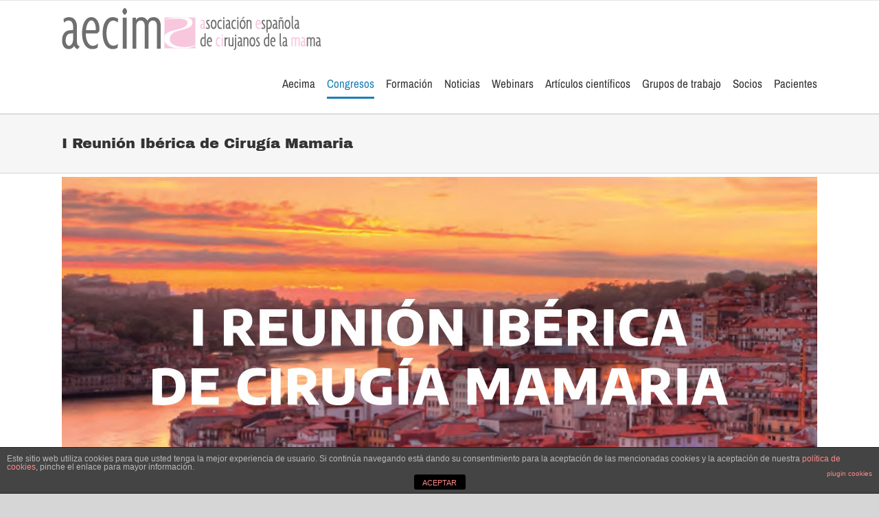

--- FILE ---
content_type: text/html; charset=UTF-8
request_url: https://www.aecima.com/congreso-aecima-2/i-reunion-iberica-cirugia-mamaria/
body_size: 26617
content:
<!DOCTYPE html>
<html class="avada-html-layout-wide avada-html-header-position-top" lang="es" prefix="og: http://ogp.me/ns# fb: http://ogp.me/ns/fb#">
<head>
	<meta http-equiv="X-UA-Compatible" content="IE=edge" />
	<meta http-equiv="Content-Type" content="text/html; charset=utf-8"/>
	<meta name="viewport" content="width=device-width, initial-scale=1" />
	<meta name='robots' content='index, follow, max-image-preview:large, max-snippet:-1, max-video-preview:-1' />
<script>window._wca = window._wca || [];</script>

	<!-- This site is optimized with the Yoast SEO plugin v17.1 - https://yoast.com/wordpress/plugins/seo/ -->
	<title>“I Reunión Ibérica de Cirugía Mamaria”</title>
	<meta name="description" content="El congreso anual AECIMA se internacionaliza y este 2018 se celebrará en Oporto bajo el título, “I Reunión Ibérica de Cirugía Mamaria”." />
	<link rel="canonical" href="https://www.aecima.com/congreso-aecima-2/i-reunion-iberica-cirugia-mamaria/" />
	<meta property="og:locale" content="es_ES" />
	<meta property="og:type" content="article" />
	<meta property="og:title" content="“I Reunión Ibérica de Cirugía Mamaria”" />
	<meta property="og:description" content="El congreso anual AECIMA se internacionaliza y este 2018 se celebrará en Oporto bajo el título, “I Reunión Ibérica de Cirugía Mamaria”." />
	<meta property="og:url" content="https://www.aecima.com/congreso-aecima-2/i-reunion-iberica-cirugia-mamaria/" />
	<meta property="og:site_name" content="Aecima" />
	<meta property="article:publisher" content="https://www.facebook.com/AECIMA/" />
	<meta property="article:modified_time" content="2019-06-10T17:37:07+00:00" />
	<meta property="og:image" content="https://www.aecima.com/wp-content/uploads/2019/05/1-reunion-iberica.jpg" />
	<meta property="og:image:width" content="1100" />
	<meta property="og:image:height" content="490" />
	<meta name="twitter:card" content="summary_large_image" />
	<meta name="twitter:site" content="@aecima" />
	<meta name="twitter:label1" content="Tiempo de lectura" />
	<meta name="twitter:data1" content="29 minutos" />
	<script type="application/ld+json" class="yoast-schema-graph">{"@context":"https://schema.org","@graph":[{"@type":"WebSite","@id":"https://www.aecima.com/#website","url":"https://www.aecima.com/","name":"Aecima","description":"Asociaci\u00f3n espa\u00f1ola de cirujanos de la mama","potentialAction":[{"@type":"SearchAction","target":{"@type":"EntryPoint","urlTemplate":"https://www.aecima.com/?s={search_term_string}"},"query-input":"required name=search_term_string"}],"inLanguage":"es"},{"@type":"ImageObject","@id":"https://www.aecima.com/congreso-aecima-2/i-reunion-iberica-cirugia-mamaria/#primaryimage","inLanguage":"es","url":"https://www.aecima.com/wp-content/uploads/2019/05/1-reunion-iberica.jpg","contentUrl":"https://www.aecima.com/wp-content/uploads/2019/05/1-reunion-iberica.jpg","width":1100,"height":490},{"@type":"WebPage","@id":"https://www.aecima.com/congreso-aecima-2/i-reunion-iberica-cirugia-mamaria/#webpage","url":"https://www.aecima.com/congreso-aecima-2/i-reunion-iberica-cirugia-mamaria/","name":"\u201cI Reuni\u00f3n Ib\u00e9rica de Cirug\u00eda Mamaria\u201d","isPartOf":{"@id":"https://www.aecima.com/#website"},"primaryImageOfPage":{"@id":"https://www.aecima.com/congreso-aecima-2/i-reunion-iberica-cirugia-mamaria/#primaryimage"},"datePublished":"2017-07-13T11:23:57+00:00","dateModified":"2019-06-10T17:37:07+00:00","description":"El congreso anual AECIMA se internacionaliza y este 2018 se celebrar\u00e1 en Oporto bajo el t\u00edtulo, \u201cI Reuni\u00f3n Ib\u00e9rica de Cirug\u00eda Mamaria\u201d.","breadcrumb":{"@id":"https://www.aecima.com/congreso-aecima-2/i-reunion-iberica-cirugia-mamaria/#breadcrumb"},"inLanguage":"es","potentialAction":[{"@type":"ReadAction","target":["https://www.aecima.com/congreso-aecima-2/i-reunion-iberica-cirugia-mamaria/"]}]},{"@type":"BreadcrumbList","@id":"https://www.aecima.com/congreso-aecima-2/i-reunion-iberica-cirugia-mamaria/#breadcrumb","itemListElement":[{"@type":"ListItem","position":1,"name":"Portada","item":"https://www.aecima.com/"},{"@type":"ListItem","position":2,"name":"Congresos AECIMA","item":"https://www.aecima.com/congreso-aecima-2/"},{"@type":"ListItem","position":3,"name":"I Reuni\u00f3n Ib\u00e9rica de Cirug\u00eda Mamaria"}]}]}</script>
	<!-- / Yoast SEO plugin. -->


<link rel='dns-prefetch' href='//www.aecima.com' />
<link rel='dns-prefetch' href='//stats.wp.com' />
<link rel='dns-prefetch' href='//s.w.org' />
<link rel="alternate" type="application/rss+xml" title="Aecima &raquo; Feed" href="https://www.aecima.com/feed/" />
<link rel="alternate" type="application/rss+xml" title="Aecima &raquo; Feed de los comentarios" href="https://www.aecima.com/comments/feed/" />
		
		
		
		
		
		
		<meta property="og:title" content="I Reunión Ibérica de Cirugía Mamaria"/>
		<meta property="og:type" content="article"/>
		<meta property="og:url" content="https://www.aecima.com/congreso-aecima-2/i-reunion-iberica-cirugia-mamaria/"/>
		<meta property="og:site_name" content="Aecima"/>
		<meta property="og:description" content="El congreso anual de la Asociación Española de Cirujanos de la Mama (AECIMA), cambiará este año su formato habitual, con el objetivo de internacionalizar su alcance. Así la reunión se celebrará en Oporto los días 10, 11 y 12 de mayo bajo el título, “I Reunión Ibérica de Cirugía Mamaria”.

La organización del encuentro se"/>

									<meta property="og:image" content="https://www.aecima.com/wp-content/uploads/2019/05/1-reunion-iberica.jpg"/>
									<!-- This site uses the Google Analytics by MonsterInsights plugin v7.18.0 - Using Analytics tracking - https://www.monsterinsights.com/ -->
		<!-- Nota: MonsterInsights no está actualmente configurado en este sitio. El dueño del sitio necesita identificarse usando su cuenta de Google Analytics en el panel de ajustes de MonsterInsights. -->
					<!-- No UA code set -->
				<!-- / Google Analytics by MonsterInsights -->
				<script type="text/javascript">
			window._wpemojiSettings = {"baseUrl":"https:\/\/s.w.org\/images\/core\/emoji\/13.1.0\/72x72\/","ext":".png","svgUrl":"https:\/\/s.w.org\/images\/core\/emoji\/13.1.0\/svg\/","svgExt":".svg","source":{"concatemoji":"https:\/\/www.aecima.com\/wp-includes\/js\/wp-emoji-release.min.js?ver=7464f633a2ab00faad96d3aedad57273"}};
			!function(e,a,t){var n,r,o,i=a.createElement("canvas"),p=i.getContext&&i.getContext("2d");function s(e,t){var a=String.fromCharCode;p.clearRect(0,0,i.width,i.height),p.fillText(a.apply(this,e),0,0);e=i.toDataURL();return p.clearRect(0,0,i.width,i.height),p.fillText(a.apply(this,t),0,0),e===i.toDataURL()}function c(e){var t=a.createElement("script");t.src=e,t.defer=t.type="text/javascript",a.getElementsByTagName("head")[0].appendChild(t)}for(o=Array("flag","emoji"),t.supports={everything:!0,everythingExceptFlag:!0},r=0;r<o.length;r++)t.supports[o[r]]=function(e){if(!p||!p.fillText)return!1;switch(p.textBaseline="top",p.font="600 32px Arial",e){case"flag":return s([127987,65039,8205,9895,65039],[127987,65039,8203,9895,65039])?!1:!s([55356,56826,55356,56819],[55356,56826,8203,55356,56819])&&!s([55356,57332,56128,56423,56128,56418,56128,56421,56128,56430,56128,56423,56128,56447],[55356,57332,8203,56128,56423,8203,56128,56418,8203,56128,56421,8203,56128,56430,8203,56128,56423,8203,56128,56447]);case"emoji":return!s([10084,65039,8205,55357,56613],[10084,65039,8203,55357,56613])}return!1}(o[r]),t.supports.everything=t.supports.everything&&t.supports[o[r]],"flag"!==o[r]&&(t.supports.everythingExceptFlag=t.supports.everythingExceptFlag&&t.supports[o[r]]);t.supports.everythingExceptFlag=t.supports.everythingExceptFlag&&!t.supports.flag,t.DOMReady=!1,t.readyCallback=function(){t.DOMReady=!0},t.supports.everything||(n=function(){t.readyCallback()},a.addEventListener?(a.addEventListener("DOMContentLoaded",n,!1),e.addEventListener("load",n,!1)):(e.attachEvent("onload",n),a.attachEvent("onreadystatechange",function(){"complete"===a.readyState&&t.readyCallback()})),(n=t.source||{}).concatemoji?c(n.concatemoji):n.wpemoji&&n.twemoji&&(c(n.twemoji),c(n.wpemoji)))}(window,document,window._wpemojiSettings);
		</script>
		<style type="text/css">
img.wp-smiley,
img.emoji {
	display: inline !important;
	border: none !important;
	box-shadow: none !important;
	height: 1em !important;
	width: 1em !important;
	margin: 0 .07em !important;
	vertical-align: -0.1em !important;
	background: none !important;
	padding: 0 !important;
}
</style>
	<link rel='stylesheet' id='wp-block-library-css'  href='https://www.aecima.com/wp-includes/css/dist/block-library/style.min.css?ver=7464f633a2ab00faad96d3aedad57273' type='text/css' media='all' />
<style id='wp-block-library-inline-css' type='text/css'>
.has-text-align-justify{text-align:justify;}
</style>
<style id='wp-block-library-theme-inline-css' type='text/css'>
#start-resizable-editor-section{display:none}.wp-block-audio figcaption{color:#555;font-size:13px;text-align:center}.is-dark-theme .wp-block-audio figcaption{color:hsla(0,0%,100%,.65)}.wp-block-code{font-family:Menlo,Consolas,monaco,monospace;color:#1e1e1e;padding:.8em 1em;border:1px solid #ddd;border-radius:4px}.wp-block-embed figcaption{color:#555;font-size:13px;text-align:center}.is-dark-theme .wp-block-embed figcaption{color:hsla(0,0%,100%,.65)}.blocks-gallery-caption{color:#555;font-size:13px;text-align:center}.is-dark-theme .blocks-gallery-caption{color:hsla(0,0%,100%,.65)}.wp-block-image figcaption{color:#555;font-size:13px;text-align:center}.is-dark-theme .wp-block-image figcaption{color:hsla(0,0%,100%,.65)}.wp-block-pullquote{border-top:4px solid;border-bottom:4px solid;margin-bottom:1.75em;color:currentColor}.wp-block-pullquote__citation,.wp-block-pullquote cite,.wp-block-pullquote footer{color:currentColor;text-transform:uppercase;font-size:.8125em;font-style:normal}.wp-block-quote{border-left:.25em solid;margin:0 0 1.75em;padding-left:1em}.wp-block-quote cite,.wp-block-quote footer{color:currentColor;font-size:.8125em;position:relative;font-style:normal}.wp-block-quote.has-text-align-right{border-left:none;border-right:.25em solid;padding-left:0;padding-right:1em}.wp-block-quote.has-text-align-center{border:none;padding-left:0}.wp-block-quote.is-large,.wp-block-quote.is-style-large{border:none}.wp-block-search .wp-block-search__label{font-weight:700}.wp-block-group.has-background{padding:1.25em 2.375em;margin-top:0;margin-bottom:0}.wp-block-separator{border:none;border-bottom:2px solid;margin-left:auto;margin-right:auto;opacity:.4}.wp-block-separator:not(.is-style-wide):not(.is-style-dots){width:100px}.wp-block-separator.has-background:not(.is-style-dots){border-bottom:none;height:1px}.wp-block-separator.has-background:not(.is-style-wide):not(.is-style-dots){height:2px}.wp-block-table thead{border-bottom:3px solid}.wp-block-table tfoot{border-top:3px solid}.wp-block-table td,.wp-block-table th{padding:.5em;border:1px solid;word-break:normal}.wp-block-table figcaption{color:#555;font-size:13px;text-align:center}.is-dark-theme .wp-block-table figcaption{color:hsla(0,0%,100%,.65)}.wp-block-video figcaption{color:#555;font-size:13px;text-align:center}.is-dark-theme .wp-block-video figcaption{color:hsla(0,0%,100%,.65)}.wp-block-template-part.has-background{padding:1.25em 2.375em;margin-top:0;margin-bottom:0}#end-resizable-editor-section{display:none}
</style>
<link rel='stylesheet' id='mediaelement-css'  href='https://www.aecima.com/wp-includes/js/mediaelement/mediaelementplayer-legacy.min.css?ver=4.2.16' type='text/css' media='all' />
<link rel='stylesheet' id='wp-mediaelement-css'  href='https://www.aecima.com/wp-includes/js/mediaelement/wp-mediaelement.min.css?ver=7464f633a2ab00faad96d3aedad57273' type='text/css' media='all' />
<link rel='stylesheet' id='wc-blocks-vendors-style-css'  href='https://www.aecima.com/wp-content/plugins/woocommerce/packages/woocommerce-blocks/build/wc-blocks-vendors-style.css?ver=5.5.1' type='text/css' media='all' />
<link rel='stylesheet' id='wc-blocks-style-css'  href='https://www.aecima.com/wp-content/plugins/woocommerce/packages/woocommerce-blocks/build/wc-blocks-style.css?ver=5.5.1' type='text/css' media='all' />
<link rel='stylesheet' id='front-estilos-css'  href='https://www.aecima.com/wp-content/plugins/asesor-cookies-para-la-ley-en-espana/html/front/estilos.css?ver=7464f633a2ab00faad96d3aedad57273' type='text/css' media='all' />
<link rel='stylesheet' id='contact-form-7-css'  href='https://www.aecima.com/wp-content/plugins/contact-form-7/includes/css/styles.css?ver=5.4.2' type='text/css' media='all' />
<link rel='stylesheet' id='lightcase.css-css'  href='https://www.aecima.com/wp-content/plugins/paytpv-for-woocommerce/css/lightcase.css?ver=7464f633a2ab00faad96d3aedad57273' type='text/css' media='all' />
<link rel='stylesheet' id='paytpv.css-css'  href='https://www.aecima.com/wp-content/plugins/paytpv-for-woocommerce/css/paytpv.css?ver=7464f633a2ab00faad96d3aedad57273' type='text/css' media='all' />
<style id='woocommerce-inline-inline-css' type='text/css'>
.woocommerce form .form-row .required { visibility: visible; }
</style>
<link rel='stylesheet' id='mailchimp-for-wp-checkbox-css'  href='https://www.aecima.com/wp-content/plugins/mailchimp-for-wp/assets/css/checkbox.min.css?ver=2.3.17' type='text/css' media='all' />
<link rel='stylesheet' id='mailchimp-for-wp-form-css'  href='https://www.aecima.com/wp-content/plugins/mailchimp-for-wp/assets/css/form.min.css?ver=2.3.17' type='text/css' media='all' />
<link rel='stylesheet' id='fusion-dynamic-css-css'  href='https://www.aecima.com/wp-content/uploads/fusion-styles/9508445521baed49e4b083d46f509884.min.css?ver=3.4.2' type='text/css' media='all' />
<link rel='stylesheet' id='jetpack_css-css'  href='https://www.aecima.com/wp-content/plugins/jetpack/css/jetpack.css?ver=10.1.2' type='text/css' media='all' />
<script type="text/template" id="tmpl-variation-template">
	<div class="woocommerce-variation-description">{{{ data.variation.variation_description }}}</div>
	<div class="woocommerce-variation-price">{{{ data.variation.price_html }}}</div>
	<div class="woocommerce-variation-availability">{{{ data.variation.availability_html }}}</div>
</script>
<script type="text/template" id="tmpl-unavailable-variation-template">
	<p>Lo sentimos, este producto no está disponible. Por favor elige otra combinación.</p>
</script>
<script type='text/javascript' src='https://www.aecima.com/wp-includes/js/jquery/jquery.min.js?ver=3.6.0' id='jquery-core-js'></script>
<script type='text/javascript' src='https://www.aecima.com/wp-includes/js/jquery/jquery-migrate.min.js?ver=3.3.2' id='jquery-migrate-js'></script>
<script type='text/javascript' id='front-principal-js-extra'>
/* <![CDATA[ */
var cdp_cookies_info = {"url_plugin":"https:\/\/www.aecima.com\/wp-content\/plugins\/asesor-cookies-para-la-ley-en-espana\/plugin.php","url_admin_ajax":"https:\/\/www.aecima.com\/wp-admin\/admin-ajax.php"};
/* ]]> */
</script>
<script type='text/javascript' src='https://www.aecima.com/wp-content/plugins/asesor-cookies-para-la-ley-en-espana/html/front/principal.js?ver=7464f633a2ab00faad96d3aedad57273' id='front-principal-js'></script>
<script type='text/javascript' src='https://www.aecima.com/wp-content/plugins/paytpv-for-woocommerce/js/paytpv.js?ver=5.14' id='paytpv.js-js'></script>
<script type='text/javascript' src='https://www.aecima.com/wp-content/plugins/paytpv-for-woocommerce/js/lightcase.js?ver=5.14' id='lightcase.js-js'></script>
<script type='text/javascript' src='https://www.aecima.com/wp-content/plugins/revslider/public/assets/js/rbtools.min.js?ver=6.5.8' async id='tp-tools-js'></script>
<script type='text/javascript' src='https://www.aecima.com/wp-content/plugins/revslider/public/assets/js/rs6.min.js?ver=6.5.8' async id='revmin-js'></script>
<script defer type='text/javascript' src='https://stats.wp.com/s-202603.js' id='woocommerce-analytics-js'></script>
<link rel="https://api.w.org/" href="https://www.aecima.com/wp-json/" /><link rel="alternate" type="application/json" href="https://www.aecima.com/wp-json/wp/v2/pages/8507" /><link rel="EditURI" type="application/rsd+xml" title="RSD" href="https://www.aecima.com/xmlrpc.php?rsd" />
<link rel="wlwmanifest" type="application/wlwmanifest+xml" href="https://www.aecima.com/wp-includes/wlwmanifest.xml" /> 

<link rel='shortlink' href='https://www.aecima.com/?p=8507' />
<link rel="alternate" type="application/json+oembed" href="https://www.aecima.com/wp-json/oembed/1.0/embed?url=https%3A%2F%2Fwww.aecima.com%2Fcongreso-aecima-2%2Fi-reunion-iberica-cirugia-mamaria%2F" />
<link rel="alternate" type="text/xml+oembed" href="https://www.aecima.com/wp-json/oembed/1.0/embed?url=https%3A%2F%2Fwww.aecima.com%2Fcongreso-aecima-2%2Fi-reunion-iberica-cirugia-mamaria%2F&#038;format=xml" />
<script type="text/javascript">
(function(url){
	if(/(?:Chrome\/26\.0\.1410\.63 Safari\/537\.31|WordfenceTestMonBot)/.test(navigator.userAgent)){ return; }
	var addEvent = function(evt, handler) {
		if (window.addEventListener) {
			document.addEventListener(evt, handler, false);
		} else if (window.attachEvent) {
			document.attachEvent('on' + evt, handler);
		}
	};
	var removeEvent = function(evt, handler) {
		if (window.removeEventListener) {
			document.removeEventListener(evt, handler, false);
		} else if (window.detachEvent) {
			document.detachEvent('on' + evt, handler);
		}
	};
	var evts = 'contextmenu dblclick drag dragend dragenter dragleave dragover dragstart drop keydown keypress keyup mousedown mousemove mouseout mouseover mouseup mousewheel scroll'.split(' ');
	var logHuman = function() {
		if (window.wfLogHumanRan) { return; }
		window.wfLogHumanRan = true;
		var wfscr = document.createElement('script');
		wfscr.type = 'text/javascript';
		wfscr.async = true;
		wfscr.src = url + '&r=' + Math.random();
		(document.getElementsByTagName('head')[0]||document.getElementsByTagName('body')[0]).appendChild(wfscr);
		for (var i = 0; i < evts.length; i++) {
			removeEvent(evts[i], logHuman);
		}
	};
	for (var i = 0; i < evts.length; i++) {
		addEvent(evts[i], logHuman);
	}
})('//www.aecima.com/?wordfence_lh=1&hid=2F5D6F70482D10C88283C4A30B60303C');
</script><meta name="framework" content="Redux 4.3.9" /><style type='text/css'>img#wpstats{display:none}</style>
		<link rel="preload" href="https://www.aecima.com/wp-content/themes/Avada/includes/lib/assets/fonts/icomoon/awb-icons.woff" as="font" type="font/woff" crossorigin><link rel="preload" href="//www.aecima.com/wp-content/themes/Avada/includes/lib/assets/fonts/fontawesome/webfonts/fa-brands-400.woff2" as="font" type="font/woff2" crossorigin><link rel="preload" href="//www.aecima.com/wp-content/themes/Avada/includes/lib/assets/fonts/fontawesome/webfonts/fa-regular-400.woff2" as="font" type="font/woff2" crossorigin><link rel="preload" href="//www.aecima.com/wp-content/themes/Avada/includes/lib/assets/fonts/fontawesome/webfonts/fa-solid-900.woff2" as="font" type="font/woff2" crossorigin><style type="text/css" id="css-fb-visibility">@media screen and (max-width: 640px){.fusion-no-small-visibility{display:none !important;}body:not(.fusion-builder-ui-wireframe) .sm-text-align-center{text-align:center !important;}body:not(.fusion-builder-ui-wireframe) .sm-text-align-left{text-align:left !important;}body:not(.fusion-builder-ui-wireframe) .sm-text-align-right{text-align:right !important;}body:not(.fusion-builder-ui-wireframe) .sm-mx-auto{margin-left:auto !important;margin-right:auto !important;}body:not(.fusion-builder-ui-wireframe) .sm-ml-auto{margin-left:auto !important;}body:not(.fusion-builder-ui-wireframe) .sm-mr-auto{margin-right:auto !important;}body:not(.fusion-builder-ui-wireframe) .fusion-absolute-position-small{position:absolute;top:auto;width:100%;}}@media screen and (min-width: 641px) and (max-width: 1024px){.fusion-no-medium-visibility{display:none !important;}body:not(.fusion-builder-ui-wireframe) .md-text-align-center{text-align:center !important;}body:not(.fusion-builder-ui-wireframe) .md-text-align-left{text-align:left !important;}body:not(.fusion-builder-ui-wireframe) .md-text-align-right{text-align:right !important;}body:not(.fusion-builder-ui-wireframe) .md-mx-auto{margin-left:auto !important;margin-right:auto !important;}body:not(.fusion-builder-ui-wireframe) .md-ml-auto{margin-left:auto !important;}body:not(.fusion-builder-ui-wireframe) .md-mr-auto{margin-right:auto !important;}body:not(.fusion-builder-ui-wireframe) .fusion-absolute-position-medium{position:absolute;top:auto;width:100%;}}@media screen and (min-width: 1025px){.fusion-no-large-visibility{display:none !important;}body:not(.fusion-builder-ui-wireframe) .lg-text-align-center{text-align:center !important;}body:not(.fusion-builder-ui-wireframe) .lg-text-align-left{text-align:left !important;}body:not(.fusion-builder-ui-wireframe) .lg-text-align-right{text-align:right !important;}body:not(.fusion-builder-ui-wireframe) .lg-mx-auto{margin-left:auto !important;margin-right:auto !important;}body:not(.fusion-builder-ui-wireframe) .lg-ml-auto{margin-left:auto !important;}body:not(.fusion-builder-ui-wireframe) .lg-mr-auto{margin-right:auto !important;}body:not(.fusion-builder-ui-wireframe) .fusion-absolute-position-large{position:absolute;top:auto;width:100%;}}</style>	<noscript><style>.woocommerce-product-gallery{ opacity: 1 !important; }</style></noscript>
	
<!-- Dynamic Widgets by QURL loaded - http://www.dynamic-widgets.com //-->
<meta name="generator" content="Powered by Slider Revolution 6.5.8 - responsive, Mobile-Friendly Slider Plugin for WordPress with comfortable drag and drop interface." />
<link rel="icon" href="https://www.aecima.com/wp-content/uploads/2021/02/cropped-congreso-virtual-AECIMA_logo_perfil_twitter-32x32.jpg" sizes="32x32" />
<link rel="icon" href="https://www.aecima.com/wp-content/uploads/2021/02/cropped-congreso-virtual-AECIMA_logo_perfil_twitter-192x192.jpg" sizes="192x192" />
<link rel="apple-touch-icon" href="https://www.aecima.com/wp-content/uploads/2021/02/cropped-congreso-virtual-AECIMA_logo_perfil_twitter-180x180.jpg" />
<meta name="msapplication-TileImage" content="https://www.aecima.com/wp-content/uploads/2021/02/cropped-congreso-virtual-AECIMA_logo_perfil_twitter-270x270.jpg" />
<script type="text/javascript">function setREVStartSize(e){
			//window.requestAnimationFrame(function() {				 
				window.RSIW = window.RSIW===undefined ? window.innerWidth : window.RSIW;	
				window.RSIH = window.RSIH===undefined ? window.innerHeight : window.RSIH;	
				try {								
					var pw = document.getElementById(e.c).parentNode.offsetWidth,
						newh;
					pw = pw===0 || isNaN(pw) ? window.RSIW : pw;
					e.tabw = e.tabw===undefined ? 0 : parseInt(e.tabw);
					e.thumbw = e.thumbw===undefined ? 0 : parseInt(e.thumbw);
					e.tabh = e.tabh===undefined ? 0 : parseInt(e.tabh);
					e.thumbh = e.thumbh===undefined ? 0 : parseInt(e.thumbh);
					e.tabhide = e.tabhide===undefined ? 0 : parseInt(e.tabhide);
					e.thumbhide = e.thumbhide===undefined ? 0 : parseInt(e.thumbhide);
					e.mh = e.mh===undefined || e.mh=="" || e.mh==="auto" ? 0 : parseInt(e.mh,0);		
					if(e.layout==="fullscreen" || e.l==="fullscreen") 						
						newh = Math.max(e.mh,window.RSIH);					
					else{					
						e.gw = Array.isArray(e.gw) ? e.gw : [e.gw];
						for (var i in e.rl) if (e.gw[i]===undefined || e.gw[i]===0) e.gw[i] = e.gw[i-1];					
						e.gh = e.el===undefined || e.el==="" || (Array.isArray(e.el) && e.el.length==0)? e.gh : e.el;
						e.gh = Array.isArray(e.gh) ? e.gh : [e.gh];
						for (var i in e.rl) if (e.gh[i]===undefined || e.gh[i]===0) e.gh[i] = e.gh[i-1];
											
						var nl = new Array(e.rl.length),
							ix = 0,						
							sl;					
						e.tabw = e.tabhide>=pw ? 0 : e.tabw;
						e.thumbw = e.thumbhide>=pw ? 0 : e.thumbw;
						e.tabh = e.tabhide>=pw ? 0 : e.tabh;
						e.thumbh = e.thumbhide>=pw ? 0 : e.thumbh;					
						for (var i in e.rl) nl[i] = e.rl[i]<window.RSIW ? 0 : e.rl[i];
						sl = nl[0];									
						for (var i in nl) if (sl>nl[i] && nl[i]>0) { sl = nl[i]; ix=i;}															
						var m = pw>(e.gw[ix]+e.tabw+e.thumbw) ? 1 : (pw-(e.tabw+e.thumbw)) / (e.gw[ix]);					
						newh =  (e.gh[ix] * m) + (e.tabh + e.thumbh);
					}
					var el = document.getElementById(e.c);
					if (el!==null && el) el.style.height = newh+"px";					
					el = document.getElementById(e.c+"_wrapper");
					if (el!==null && el) {
						el.style.height = newh+"px";
						el.style.display = "block";
					}
				} catch(e){
					console.log("Failure at Presize of Slider:" + e)
				}					   
			//});
		  };</script>
		<script type="text/javascript">
			var doc = document.documentElement;
			doc.setAttribute( 'data-useragent', navigator.userAgent );
		</script>
		
	<script>
function goBack() {
  window.history.back();
}
</script></head>

<body data-rsssl=1 class="page-template-default page page-id-8507 page-parent page-child parent-pageid-17 theme-Avada woocommerce-no-js fusion-image-hovers fusion-pagination-sizing fusion-button_size-large fusion-button_type-3d fusion-button_span-no avada-image-rollover-circle-yes avada-image-rollover-no fusion-has-button-gradient fusion-body ltr fusion-sticky-header no-tablet-sticky-header no-mobile-sticky-header no-mobile-slidingbar no-desktop-totop no-mobile-totop avada-has-rev-slider-styles fusion-disable-outline fusion-sub-menu-fade mobile-logo-pos-left layout-wide-mode avada-has-boxed-modal-shadow- layout-scroll-offset-full avada-has-zero-margin-offset-top fusion-top-header menu-text-align-center fusion-woo-product-design-clean fusion-woo-shop-page-columns-3 fusion-woo-related-columns-3 fusion-woo-archive-page-columns-3 fusion-woocommerce-equal-heights avada-has-woo-gallery-disabled woo-sale-badge-circle woo-outofstock-badge-top_bar mobile-menu-design-modern fusion-show-pagination-text fusion-header-layout-v3 avada-responsive avada-footer-fx-none avada-menu-highlight-style-bottombar fusion-search-form-classic fusion-main-menu-search-overlay fusion-avatar-square avada-dropdown-styles avada-blog-layout- avada-blog-archive-layout- avada-header-shadow-no avada-menu-icon-position-left avada-has-megamenu-shadow avada-has-mainmenu-dropdown-divider avada-has-mobile-menu-search avada-has-breadcrumb-mobile-hidden avada-has-titlebar-bar_and_content avada-has-transparent-grid-sep-color avada-has-pagination-width_height avada-flyout-menu-direction-fade avada-ec-views-v1" >
		<a class="skip-link screen-reader-text" href="#content">Saltar al contenido</a>

	<div id="boxed-wrapper">
		<div class="fusion-sides-frame"></div>
		<div id="wrapper" class="fusion-wrapper">
			<div id="home" style="position:relative;top:-1px;"></div>
			
				
			<header class="fusion-header-wrapper">
				<div class="fusion-header-v3 fusion-logo-alignment fusion-logo-left fusion-sticky-menu- fusion-sticky-logo- fusion-mobile-logo-  fusion-mobile-menu-design-modern">
					
<div class="fusion-secondary-header">
	<div class="fusion-row">
					</div>
</div>
<div class="fusion-header-sticky-height"></div>
<div class="fusion-header">
	<div class="fusion-row">
					<div class="fusion-logo" data-margin-top="6px" data-margin-bottom="6px" data-margin-left="0px" data-margin-right="0px">
			<a class="fusion-logo-link"  href="https://www.aecima.com" >

						<!-- standard logo -->
			<img src="https://socios.aecima.com/wp-content/uploads/2019/06/logo-380.jpg" srcset="https://socios.aecima.com/wp-content/uploads/2019/06/logo-380.jpg 1x" width="" height="" alt="Aecima Logo" data-retina_logo_url="" class="fusion-standard-logo" />

			
					</a>
		</div>		<nav class="fusion-main-menu" aria-label="Menú principal"><div class="fusion-overlay-search">		<form role="search" class="searchform fusion-search-form  fusion-search-form-classic" method="get" action="https://www.aecima.com/">
			<div class="fusion-search-form-content">

				
				<div class="fusion-search-field search-field">
					<label><span class="screen-reader-text">Buscar:</span>
													<input type="search" value="" name="s" class="s" placeholder="Buscar..." required aria-required="true" aria-label="Buscar..."/>
											</label>
				</div>
				<div class="fusion-search-button search-button">
					<input type="submit" class="fusion-search-submit searchsubmit" aria-label="Buscar" value="&#xf002;" />
									</div>

				
			</div>


			
		</form>
		<div class="fusion-search-spacer"></div><a href="#" role="button" aria-label="Close Search" class="fusion-close-search"></a></div><ul id="menu-menu-principal" class="fusion-menu"><li  id="menu-item-49"  class="menu-item menu-item-type-custom menu-item-object-custom menu-item-home menu-item-has-children menu-item-49 fusion-dropdown-menu"  data-item-id="49"><a  href="https://www.aecima.com/" class="fusion-bottombar-highlight"><span class="menu-text">Aecima</span></a><ul class="sub-menu"><li  id="menu-item-14117"  class="menu-item menu-item-type-post_type menu-item-object-page menu-item-14117 fusion-dropdown-submenu" ><a  href="https://www.aecima.com/aecima-2/aecima-quienes-somos-objetivo/" class="fusion-bottombar-highlight"><span>Quienes somos y objetivos</span></a></li><li  id="menu-item-14118"  class="menu-item menu-item-type-post_type menu-item-object-page menu-item-14118 fusion-dropdown-submenu" ><a  href="https://www.aecima.com/aecima-2/junta-directiva/" class="fusion-bottombar-highlight"><span>Junta directiva</span></a></li><li  id="menu-item-14119"  class="menu-item menu-item-type-post_type menu-item-object-page menu-item-14119 fusion-dropdown-submenu" ><a  href="https://www.aecima.com/saludo-presidencia-cirujanos-mama/" class="fusion-bottombar-highlight"><span>Saludo de la Presidencia de la Asociación Española de Cirujanos de la Mama</span></a></li><li  id="menu-item-14120"  class="menu-item menu-item-type-post_type menu-item-object-page menu-item-14120 fusion-dropdown-submenu" ><a  href="https://www.aecima.com/aecima-2/estatutos/" class="fusion-bottombar-highlight"><span>Estatutos</span></a></li><li  id="menu-item-14122"  class="menu-item menu-item-type-post_type menu-item-object-page menu-item-14122 fusion-dropdown-submenu" ><a  href="https://www.aecima.com/aecima-2/contacto/" class="fusion-bottombar-highlight"><span>Contacto</span></a></li></ul></li><li  id="menu-item-14123"  class="menu-item menu-item-type-post_type menu-item-object-page current-page-ancestor current-menu-ancestor current-page-parent current_page_ancestor menu-item-has-children menu-item-14123 fusion-dropdown-menu"  data-item-id="14123"><a  href="https://www.aecima.com/congreso-aecima-2/" class="fusion-bottombar-highlight"><span class="menu-text">Congresos</span></a><ul class="sub-menu"><li  id="menu-item-16304"  class="menu-item menu-item-type-post_type menu-item-object-page menu-item-16304 fusion-dropdown-submenu" ><a  href="https://www.aecima.com/breast-cancer-metaverse/" class="fusion-bottombar-highlight"><span>Breast Cancer Metaverse</span></a></li><li  id="menu-item-14125"  class="menu-item menu-item-type-custom menu-item-object-custom current-menu-ancestor current-menu-parent menu-item-has-children menu-item-14125 fusion-dropdown-submenu" ><a  href="https://www.aecima.com/congreso-aecima/ix-congreso-aecima/#" class="fusion-bottombar-highlight"><span>Congresos anteriores</span></a><ul class="sub-menu"><li  id="menu-item-15618"  class="menu-item menu-item-type-post_type menu-item-object-page menu-item-15618" ><a  href="https://www.aecima.com/congreso-aecima-2/x-congreso-aecima/" class="fusion-bottombar-highlight"><span>X Congreso AECIMA</span></a></li><li  id="menu-item-14878"  class="menu-item menu-item-type-post_type menu-item-object-page menu-item-14878" ><a  href="https://www.aecima.com/congreso-aecima-2/congreso-virtual/" class="fusion-bottombar-highlight"><span>Congreso Virtual</span></a></li><li  id="menu-item-14126"  class="menu-item menu-item-type-post_type menu-item-object-page menu-item-14126" ><a  href="https://www.aecima.com/congreso-aecima-2/viii-congreso-aecima/" class="fusion-bottombar-highlight"><span>VIII Congreso AECIMA</span></a></li><li  id="menu-item-14127"  class="menu-item menu-item-type-post_type menu-item-object-page current-menu-item page_item page-item-8507 current_page_item menu-item-14127" ><a  href="https://www.aecima.com/congreso-aecima-2/i-reunion-iberica-cirugia-mamaria/" class="fusion-bottombar-highlight"><span>I Reunión Ibérica de Cirugía Mamaria</span></a></li><li  id="menu-item-14128"  class="menu-item menu-item-type-post_type menu-item-object-page menu-item-14128" ><a  href="https://www.aecima.com/congreso-aecima-2/vi-congreso-aecima/" class="fusion-bottombar-highlight"><span>VI Congreso AECIMA</span></a></li><li  id="menu-item-14129"  class="menu-item menu-item-type-post_type menu-item-object-page menu-item-14129" ><a  href="https://www.aecima.com/congreso-aecima-2/v-congreso-aecima/" class="fusion-bottombar-highlight"><span>V Congreso AECIMA</span></a></li><li  id="menu-item-14130"  class="menu-item menu-item-type-custom menu-item-object-custom menu-item-14130" ><a  href="https://www.aecima.com/congreso-aecima/4-congreso-aecima/" class="fusion-bottombar-highlight"><span>IV Congreso AECIMA</span></a></li><li  id="menu-item-14131"  class="menu-item menu-item-type-custom menu-item-object-custom menu-item-14131" ><a  href="https://www.aecima.com/congreso-aecima/3-congreso-aecima/" class="fusion-bottombar-highlight"><span>III Congreso AECIMA</span></a></li><li  id="menu-item-14132"  class="menu-item menu-item-type-custom menu-item-object-custom menu-item-14132" ><a  href="https://www.aecima.com/congreso-aecima/ii-congreso-de-aecima/" class="fusion-bottombar-highlight"><span>II Congreso de AECIMA</span></a></li><li  id="menu-item-14133"  class="menu-item menu-item-type-custom menu-item-object-custom menu-item-14133" ><a  href="https://www.aecima.com/congreso-aecima/i-congreso-de-aecima/" class="fusion-bottombar-highlight"><span>I Congreso de AECIMA</span></a></li></ul></li></ul></li><li  id="menu-item-14134"  class="menu-item menu-item-type-custom menu-item-object-custom menu-item-has-children menu-item-14134 fusion-dropdown-menu"  data-item-id="14134"><a  href="https://www.aecima.com/formacion/" class="fusion-bottombar-highlight"><span class="menu-text">Formación</span></a><ul class="sub-menu"><li  id="menu-item-14135"  class="menu-item menu-item-type-custom menu-item-object-custom menu-item-14135 fusion-dropdown-submenu" ><a  href="https://www.aecima.com/formacion/cursos-de-especializacion/" class="fusion-bottombar-highlight"><span>Cursos AECIMA</span></a></li><li  id="menu-item-14136"  class="menu-item menu-item-type-custom menu-item-object-custom menu-item-14136 fusion-dropdown-submenu" ><a  href="https://www.aecima.com/formacion/cursos-y-congresos/" class="fusion-bottombar-highlight"><span>Cursos y Congresos</span></a></li></ul></li><li  id="menu-item-14142"  class="menu-item menu-item-type-custom menu-item-object-custom menu-item-14142"  data-item-id="14142"><a  href="https://www.aecima.com/noticias/" class="fusion-bottombar-highlight"><span class="menu-text">Noticias</span></a></li><li  id="menu-item-15505"  class="menu-item menu-item-type-post_type menu-item-object-post menu-item-15505"  data-item-id="15505"><a  href="https://www.aecima.com/14813/webinars-2020-aecima/" class="fusion-bottombar-highlight"><span class="menu-text">Webinars</span></a></li><li  id="menu-item-16308"  class="menu-item menu-item-type-post_type menu-item-object-page menu-item-16308"  data-item-id="16308"><a  href="https://www.aecima.com/articulos-cientificos/" class="fusion-bottombar-highlight"><span class="menu-text">Artículos científicos</span></a></li><li  id="menu-item-15924"  class="menu-item menu-item-type-post_type menu-item-object-page menu-item-15924"  data-item-id="15924"><a  href="https://www.aecima.com/grupos-de-trabajo/" class="fusion-bottombar-highlight"><span class="menu-text">Grupos de trabajo</span></a></li><li  id="menu-item-12380"  class="menu-item menu-item-type-custom menu-item-object-custom menu-item-has-children menu-item-12380 fusion-dropdown-menu"  data-item-id="12380"><a  href="http://socios.aecima.com/wp-login/" class="fusion-bottombar-highlight"><span class="menu-text">Socios</span></a><ul class="sub-menu"><li  id="menu-item-14144"  class="menu-item menu-item-type-post_type menu-item-object-page menu-item-14144 fusion-dropdown-submenu" ><a  href="https://www.aecima.com/beneficios-de-ser-socio-de-aecima/" class="fusion-bottombar-highlight"><span>Beneficios de ser socio</span></a></li><li  id="menu-item-14143"  class="menu-item menu-item-type-post_type menu-item-object-page menu-item-14143 fusion-dropdown-submenu" ><a  href="https://www.aecima.com/como-hacerse-socio/" class="fusion-bottombar-highlight"><span>Cómo hacerse socio</span></a></li><li  id="menu-item-15530"  class="menu-item menu-item-type-post_type menu-item-object-page menu-item-15530 fusion-dropdown-submenu" ><a  href="https://www.aecima.com/acceso-area-de-socios/" class="fusion-bottombar-highlight"><span>Acceso área socios</span></a></li></ul></li><li  id="menu-item-14137"  class="menu-item menu-item-type-custom menu-item-object-custom menu-item-has-children menu-item-14137 fusion-dropdown-menu"  data-item-id="14137"><a  href="https://www.aecima.com/pacientes/" class="fusion-bottombar-highlight"><span class="menu-text">Pacientes</span></a><ul class="sub-menu"><li  id="menu-item-14138"  class="menu-item menu-item-type-custom menu-item-object-custom menu-item-14138 fusion-dropdown-submenu" ><a  href="https://www.aecima.com/pacientes/preguntas-frecuentes/" class="fusion-bottombar-highlight"><span>Preguntas frecuentes</span></a></li><li  id="menu-item-14139"  class="menu-item menu-item-type-custom menu-item-object-custom menu-item-14139 fusion-dropdown-submenu" ><a  href="https://www.aecima.com/pacientes/asociaciones-de-apoyo/" class="fusion-bottombar-highlight"><span>Asociaciones de apoyo</span></a></li><li  id="menu-item-14140"  class="menu-item menu-item-type-custom menu-item-object-custom menu-item-14140 fusion-dropdown-submenu" ><a  href="https://www.aecima.com/pacientes/enlaces-de-interes/" class="fusion-bottombar-highlight"><span>Enlaces de interés</span></a></li><li  id="menu-item-14141"  class="menu-item menu-item-type-custom menu-item-object-custom menu-item-14141 fusion-dropdown-submenu" ><a  href="https://www.aecima.com/pacientes/el-blog-de-la-paciente/reconstruccion-mamaria-post-mastectomia/" class="fusion-bottombar-highlight"><span>Reconstrucción mamaria post-mastectomía</span></a></li><li  id="menu-item-5273"  class="menu-item menu-item-type-custom menu-item-object-custom menu-item-5273 fusion-dropdown-submenu" ><a  href="/pacientes/el-blog-de-la-paciente/" class="fusion-bottombar-highlight"><span>El blog de la paciente</span></a></li></ul></li></ul></nav>	<div class="fusion-mobile-menu-icons">
							<a href="#" class="fusion-icon awb-icon-bars" aria-label="Alternar menú móvil" aria-expanded="false"></a>
		
					<a href="#" class="fusion-icon awb-icon-search" aria-label="Alternar búsqueda en móvil"></a>
		
		
			</div>

<nav class="fusion-mobile-nav-holder fusion-mobile-menu-text-align-left" aria-label="Main Menu Mobile"></nav>

		
<div class="fusion-clearfix"></div>
<div class="fusion-mobile-menu-search">
			<form role="search" class="searchform fusion-search-form  fusion-search-form-classic" method="get" action="https://www.aecima.com/">
			<div class="fusion-search-form-content">

				
				<div class="fusion-search-field search-field">
					<label><span class="screen-reader-text">Buscar:</span>
													<input type="search" value="" name="s" class="s" placeholder="Buscar..." required aria-required="true" aria-label="Buscar..."/>
											</label>
				</div>
				<div class="fusion-search-button search-button">
					<input type="submit" class="fusion-search-submit searchsubmit" aria-label="Buscar" value="&#xf002;" />
									</div>

				
			</div>


			
		</form>
		</div>
			</div>
</div>
				</div>
				<div class="fusion-clearfix"></div>
			</header>
							
						<div id="sliders-container" class="fusion-slider-visibility">
					</div>
				
				
			
			<div class="avada-page-titlebar-wrapper" role="banner">
	<div class="fusion-page-title-bar fusion-page-title-bar-breadcrumbs fusion-page-title-bar-left">
		<div class="fusion-page-title-row">
			<div class="fusion-page-title-wrapper">
				<div class="fusion-page-title-captions">

																							<h1 class="entry-title">I Reunión Ibérica de Cirugía Mamaria</h1>

											
					
				</div>

													
			</div>
		</div>
	</div>
</div>

						<main id="main" class="clearfix ">
				<div class="fusion-row" style="">
<section id="content" style="width: 100%;">
					<div id="post-8507" class="post-8507 page type-page status-publish has-post-thumbnail hentry">
			<span class="entry-title rich-snippet-hidden">I Reunión Ibérica de Cirugía Mamaria</span><span class="vcard rich-snippet-hidden"><span class="fn"><a href="https://www.aecima.com/author/susana/" title="Entradas de susana" rel="author">susana</a></span></span><span class="updated rich-snippet-hidden">2019-06-10T19:37:07+02:00</span>
						<div class="fusion-flexslider fusion-flexslider-loading flexslider post-slideshow">
				<ul class="slides">
					<li><a href="https://www.aecima.com/wp-content/uploads/2019/05/1-reunion-iberica.jpg" data-rel="iLightbox[gallery8507]" title="" data-title="1-reunion-iberica" data-caption=""><img src="https://www.aecima.com/wp-content/uploads/2019/05/1-reunion-iberica.jpg" alt="" /></a></li>				</ul>
			</div>
			
			<div class="post-content">
				<div class="fusion-fullwidth fullwidth-box fusion-builder-row-1 fusion-flex-container nonhundred-percent-fullwidth non-hundred-percent-height-scrolling" style="background-color: #ffffff;background-position: center center;background-repeat: no-repeat;border-width: 0px 0px 0px 0px;border-color:#eae9e9;border-style:solid;" ><div class="fusion-builder-row fusion-row fusion-flex-align-items-flex-start" style="max-width:1144px;margin-left: calc(-4% / 2 );margin-right: calc(-4% / 2 );"><div class="fusion-layout-column fusion_builder_column fusion-builder-column-0 fusion_builder_column_2_3 2_3 fusion-flex-column"><div class="fusion-column-wrapper fusion-flex-justify-content-flex-start fusion-content-layout-column" style="background-position:left top;background-repeat:no-repeat;-webkit-background-size:cover;-moz-background-size:cover;-o-background-size:cover;background-size:cover;padding: 0px 0px 0px 0px;"><div class="fusion-text fusion-text-1"><p>El <a href="/congreso-aecima/">congreso anual de la Asociación Española de Cirujanos de la Mama</a> (AECIMA), cambiará este año su formato habitual, con el objetivo de internacionalizar su alcance. Así la reunión se celebrará en <strong>Oporto los días 10, 11 y 12 de mayo bajo el título, “I Reunión Ibérica de Cirugía Mamaria”.</strong></p>
<p>La organización del encuentro se realizará en colaboración con la <a href="http://portal-chsj.min-saude.pt/pages/565">Unidad de Mama del hospital Sao Joao (Oporto)</a>, coordinada por el Dr. Jose Luis Fougo, y la sede será el <a href="https://sigarra.up.pt/fmup/pt/web_page.inicial">Centro de Investigación Médico de la Facultad de Medicina de Oporto.</a></p>
</div><div ><span class=" fusion-imageframe imageframe-none imageframe-1 hover-type-none"><img width="665" height="301" title="slider-reunion-es" src="https://nueva.aecima.com/wp-content/uploads/2018/02/slider-reunion-es.jpg" class="img-responsive wp-image-9149"/></span></div><div class="fusion-separator fusion-full-width-sep" style="align-self: center;margin-left: auto;margin-right: auto;margin-top:20px;width:100%;"></div><div class="fusion-text fusion-text-2"><p>La “I Reunión Ibérica de Cirugía Mamaria” recibirá, asimismo, a importantes figuras internacionales entre las que destacan este año, La <a href="http://www.dana-farber.org/find-a-doctor/tari-a-king/">Dra. Tari King del Dana-Farber Cancer Institute (Boston, MA) </a>, el <a href="https://www.guysandstthomas.nhs.uk/our-services/consultant-profiles/plastic-surgery/kothari-ash.aspx">Dr. Ash Kothari del Royal Marsden, Charing Cross and St Mary&#8217;s Hospitals (Londres)</a> y el <a href="http://www.breastmilan.com/speakers/antonio-toesca/">Dr. Antonio Toesca de la unidad de Cirugía de Mama del Instituto Europeo de Oncología de Milán</a></p>
<p>El futuro de la <strong>cirugía profiláctica</strong>; el papel de la <strong>genómica</strong>; los resultados a largo plazo de la cirugía oncoplástica; las posibilidades de la <strong>cirugía ambulatoria del cáncer de mama</strong>; y las complicaciones derivadas de la cirugía conservadora serán algunos de los <a href="congreso-aecima/i-reunion-iberica-cirugia-mamaria/programa/">temas que se tratarán en l</a>a Reunión, que está dirigido a cirujanos generales y plásticos, ginecólogos, oncólogos y personal de enfermería.</p>
<p>El evento contará además con una <a href="/congreso-aecima/i-reunion-iberica/programa-del-vii-congreso-aecima/cursos-pre-congreso-vii-congreso-aecima/">jornada previa de cursos prácticos</a> que versarán sobre asuntos como los <a href="https://www.aecima.com/wp-web/wp-content/uploads/2018/01/Curso-pre-congreso-cuidado-de-enfermerias.pdf">Cuidados de Enfermería y Apoyo a Pacientes de Cáncer de Mama</a>; el <a href="/wp-content/uploads/2018/01/Dise%C3%B1o-de-patrones-para-cirug%C3%ADa-oncoplastica-niveles-1-y-2.pdf">Diseño de Patrones para Cirugía Oncoplástica</a>; la <a href="/wp-content/uploads/2018/01/Curso-pre-congreso-Ecografia-Mamaria-Cirujanos.pdf">Ecografía Mamaria para Cirujanos</a>; y <a href="/wp-content/uploads/2018/02/Refinamientos-cosméticos-en-oncoplastia-2.pdf">Refinamientos Cosméticos en Oncoplastia Mamaria </a></p>
<p>Asimismo, La I Reunión Ibérica de Cirugía Mamaria contará con el <a href="/wp-content/uploads/2018/04/Convite-em-1-página3.pdf">Simposio Satélite sobre el EndoPredict / Germano de Sousa</a> el miércoles 9 de mayo 2018 de asistencia libre a todos los inscritos.</p>
<p>Como novedad de última hora contaremos con la retransmisión en <strong>LIVE STREAMING</strong> para poder disfrutar del congreso en cualquier parte del mundo.</p>
<p>La “I Reunión Ibérica de Cirugía Mamaria” se desarrollará en <strong>formato 100% bilingüe, español y portugués.</strong></p>
<hr />
</div><style type="text/css">@media only screen and (max-width:1024px) {.fusion-title.fusion-title-1{margin-top:0px!important; margin-right:0px!important;margin-bottom:31px!important;margin-left:0px!important;}}@media only screen and (max-width:640px) {.fusion-title.fusion-title-1{margin-top:0px!important; margin-right:0px!important;margin-bottom:20px!important; margin-left:0px!important;}}</style><div class="fusion-title title fusion-title-1 fusion-title-text fusion-title-size-two" style="margin-top:0px;margin-right:0px;margin-bottom:31px;margin-left:0px;"><div class="title-sep-container title-sep-container-left fusion-no-large-visibility fusion-no-medium-visibility fusion-no-small-visibility"><div class="title-sep sep-single sep-solid" style="border-color:#e0dede;"></div></div><span class="awb-title-spacer fusion-no-large-visibility fusion-no-medium-visibility fusion-no-small-visibility"></span><h2 class="title-heading-left fusion-responsive-typography-calculated" style="margin:0;--fontSize:18;--minFontSize:18px;line-height:1.5;">Contacto</h2><span class="awb-title-spacer"></span><div class="title-sep-container title-sep-container-right"><div class="title-sep sep-single sep-solid" style="border-color:#e0dede;"></div></div></div><div class="fusion-text fusion-text-3"><p><strong>Secretaría Técnica: </strong><a href="mailto:info@aecima.com">info@aecima.com</a><br />
<strong>Telefono</strong>: 677 603 226</p>
</div></div><style type="text/css">.fusion-body .fusion-builder-column-0{width:66.666666666667% !important;margin-top : 0px;margin-bottom : 20px;}.fusion-builder-column-0 > .fusion-column-wrapper {padding-top : 0px !important;padding-right : 0px !important;margin-right : 3.84%;padding-bottom : 0px !important;padding-left : 0px !important;margin-left : 2.88%;}@media only screen and (max-width:1024px) {.fusion-body .fusion-builder-column-0{width:66.666666666667% !important;}.fusion-builder-column-0 > .fusion-column-wrapper {margin-right : 3.84%;margin-left : 2.88%;}}@media only screen and (max-width:640px) {.fusion-body .fusion-builder-column-0{width:100% !important;}.fusion-builder-column-0 > .fusion-column-wrapper {margin-right : 1.92%;margin-left : 1.92%;}}</style></div><div class="fusion-layout-column fusion_builder_column fusion-builder-column-1 fusion_builder_column_1_3 1_3 fusion-flex-column"><div class="fusion-column-wrapper fusion-flex-justify-content-flex-start fusion-content-layout-column" style="background-position:left top;background-repeat:no-repeat;-webkit-background-size:cover;-moz-background-size:cover;-o-background-size:cover;background-size:cover;padding: 0px 0px 0px 0px;"><div style="text-align:center;"><style type="text/css">.fusion-button.button-1 .fusion-button-text, .fusion-button.button-1 i {color:#105378;}.fusion-button.button-1 .fusion-button-icon-divider{border-color:#105378;}.fusion-button.button-1:hover .fusion-button-text, .fusion-button.button-1:hover i,.fusion-button.button-1:focus .fusion-button-text, .fusion-button.button-1:focus i,.fusion-button.button-1:active .fusion-button-text, .fusion-button.button-1:active{color:#105378;}.fusion-button.button-1:hover .fusion-button-icon-divider, .fusion-button.button-1:hover .fusion-button-icon-divider, .fusion-button.button-1:active .fusion-button-icon-divider{border-color:#105378;}.fusion-button.button-1:hover, .fusion-button.button-1:focus, .fusion-button.button-1:active{border-color:#105378;}.fusion-button.button-1 {border-color:#105378;border-radius:25px;}.fusion-button.button-1.button-3d{-webkit-box-shadow: inset 0px 1px 0px #fff,0px 4px 0px rgba(0,0,0,0.25),1px 6px 6px 3px rgba(0,0,0,0.3);-moz-box-shadow: inset 0px 1px 0px #fff,0px 4px 0px rgba(0,0,0,0.25),1px 6px 6px 3px rgba(0,0,0,0.3);box-shadow: inset 0px 1px 0px #fff,0px 4px 0px rgba(0,0,0,0.25),1px 6px 6px 3px rgba(0,0,0,0.3);}.button-1.button-3d:active{-webkit-box-shadow: inset 0px 1px 0px #fff,0px 4px 0px rgba(0,0,0,0.25),1px 6px 6px 3px rgba(0,0,0,0.3);-moz-box-shadow: inset 0px 1px 0px #fff,0px 4px 0px rgba(0,0,0,0.25),1px 6px 6px 3px rgba(0,0,0,0.3);box-shadow: inset 0px 1px 0px #fff,0px 4px 0px rgba(0,0,0,0.25),1px 6px 6px 3px rgba(0,0,0,0.3);}.fusion-button.button-1{background: #783955;}.fusion-button.button-1:hover,.button-1:focus,.fusion-button.button-1:active{background: #f8bfd8;}</style><a class="fusion-button button-3d fusion-button-default-size button-custom button-1 fusion-button-span-yes " target="_self" href="https://www.aecima.com/congreso-aecima/i-reunion-iberica-cirugia-mamaria/"><span class="fusion-button-text">I Reunión Ibérica de cirugia mamaria</span></a></div><div class="fusion-separator fusion-full-width-sep" style="align-self: center;margin-left: auto;margin-right: auto;margin-top:10px;width:100%;"></div><div style="text-align:center;"><style type="text/css">.fusion-button.button-2 .fusion-button-text, .fusion-button.button-2 i {color:#105378;}.fusion-button.button-2 .fusion-button-icon-divider{border-color:#105378;}.fusion-button.button-2:hover .fusion-button-text, .fusion-button.button-2:hover i,.fusion-button.button-2:focus .fusion-button-text, .fusion-button.button-2:focus i,.fusion-button.button-2:active .fusion-button-text, .fusion-button.button-2:active{color:#105378;}.fusion-button.button-2:hover .fusion-button-icon-divider, .fusion-button.button-2:hover .fusion-button-icon-divider, .fusion-button.button-2:active .fusion-button-icon-divider{border-color:#105378;}.fusion-button.button-2:hover, .fusion-button.button-2:focus, .fusion-button.button-2:active{border-color:#105378;}.fusion-button.button-2 {border-color:#105378;border-radius:25px;}.fusion-button.button-2.button-3d{-webkit-box-shadow: inset 0px 1px 0px #fff,0px 4px 0px rgba(0,0,0,0.25),1px 6px 6px 3px rgba(0,0,0,0.3);-moz-box-shadow: inset 0px 1px 0px #fff,0px 4px 0px rgba(0,0,0,0.25),1px 6px 6px 3px rgba(0,0,0,0.3);box-shadow: inset 0px 1px 0px #fff,0px 4px 0px rgba(0,0,0,0.25),1px 6px 6px 3px rgba(0,0,0,0.3);}.button-2.button-3d:active{-webkit-box-shadow: inset 0px 1px 0px #fff,0px 4px 0px rgba(0,0,0,0.25),1px 6px 6px 3px rgba(0,0,0,0.3);-moz-box-shadow: inset 0px 1px 0px #fff,0px 4px 0px rgba(0,0,0,0.25),1px 6px 6px 3px rgba(0,0,0,0.3);box-shadow: inset 0px 1px 0px #fff,0px 4px 0px rgba(0,0,0,0.25),1px 6px 6px 3px rgba(0,0,0,0.3);}.fusion-button.button-2{background: #783955;}.fusion-button.button-2:hover,.button-2:focus,.fusion-button.button-2:active{background: #f8bfd8;}</style><a class="fusion-button button-3d fusion-button-default-size button-custom button-2 fusion-button-span-yes " target="_self" href="/congreso-aecima/i-reunion-iberica-cirugia-mamaria/carta-bienvenida/"><span class="fusion-button-text">Carta de bienvenida</span></a></div><div class="fusion-separator fusion-full-width-sep" style="align-self: center;margin-left: auto;margin-right: auto;margin-top:10px;width:100%;"></div><div style="text-align:center;"><style type="text/css">.fusion-button.button-3 .fusion-button-text, .fusion-button.button-3 i {color:#105378;}.fusion-button.button-3 .fusion-button-icon-divider{border-color:#105378;}.fusion-button.button-3:hover .fusion-button-text, .fusion-button.button-3:hover i,.fusion-button.button-3:focus .fusion-button-text, .fusion-button.button-3:focus i,.fusion-button.button-3:active .fusion-button-text, .fusion-button.button-3:active{color:#105378;}.fusion-button.button-3:hover .fusion-button-icon-divider, .fusion-button.button-3:hover .fusion-button-icon-divider, .fusion-button.button-3:active .fusion-button-icon-divider{border-color:#105378;}.fusion-button.button-3:hover, .fusion-button.button-3:focus, .fusion-button.button-3:active{border-color:#105378;}.fusion-button.button-3 {border-color:#105378;border-radius:25px;}.fusion-button.button-3.button-3d{-webkit-box-shadow: inset 0px 1px 0px #fff,0px 4px 0px rgba(0,0,0,0.25),1px 6px 6px 3px rgba(0,0,0,0.3);-moz-box-shadow: inset 0px 1px 0px #fff,0px 4px 0px rgba(0,0,0,0.25),1px 6px 6px 3px rgba(0,0,0,0.3);box-shadow: inset 0px 1px 0px #fff,0px 4px 0px rgba(0,0,0,0.25),1px 6px 6px 3px rgba(0,0,0,0.3);}.button-3.button-3d:active{-webkit-box-shadow: inset 0px 1px 0px #fff,0px 4px 0px rgba(0,0,0,0.25),1px 6px 6px 3px rgba(0,0,0,0.3);-moz-box-shadow: inset 0px 1px 0px #fff,0px 4px 0px rgba(0,0,0,0.25),1px 6px 6px 3px rgba(0,0,0,0.3);box-shadow: inset 0px 1px 0px #fff,0px 4px 0px rgba(0,0,0,0.25),1px 6px 6px 3px rgba(0,0,0,0.3);}.fusion-button.button-3{background: #783955;}.fusion-button.button-3:hover,.button-3:focus,.fusion-button.button-3:active{background: #f8bfd8;}</style><a class="fusion-button button-3d fusion-button-default-size button-custom button-3 fusion-button-span-yes " target="_self" href="https://www.aecima.com/congreso-aecima/i-reunion-iberica-cirugia-mamaria/programa/"><span class="fusion-button-text">Programa</span></a></div><div class="fusion-separator fusion-full-width-sep" style="align-self: center;margin-left: auto;margin-right: auto;margin-top:10px;width:100%;"></div><div style="text-align:center;"><style type="text/css">.fusion-button.button-4 .fusion-button-text, .fusion-button.button-4 i {color:#105378;}.fusion-button.button-4 .fusion-button-icon-divider{border-color:#105378;}.fusion-button.button-4:hover .fusion-button-text, .fusion-button.button-4:hover i,.fusion-button.button-4:focus .fusion-button-text, .fusion-button.button-4:focus i,.fusion-button.button-4:active .fusion-button-text, .fusion-button.button-4:active{color:#105378;}.fusion-button.button-4:hover .fusion-button-icon-divider, .fusion-button.button-4:hover .fusion-button-icon-divider, .fusion-button.button-4:active .fusion-button-icon-divider{border-color:#105378;}.fusion-button.button-4:hover, .fusion-button.button-4:focus, .fusion-button.button-4:active{border-color:#105378;}.fusion-button.button-4 {border-color:#105378;border-radius:25px;}.fusion-button.button-4.button-3d{-webkit-box-shadow: inset 0px 1px 0px #fff,0px 4px 0px rgba(0,0,0,0.25),1px 6px 6px 3px rgba(0,0,0,0.3);-moz-box-shadow: inset 0px 1px 0px #fff,0px 4px 0px rgba(0,0,0,0.25),1px 6px 6px 3px rgba(0,0,0,0.3);box-shadow: inset 0px 1px 0px #fff,0px 4px 0px rgba(0,0,0,0.25),1px 6px 6px 3px rgba(0,0,0,0.3);}.button-4.button-3d:active{-webkit-box-shadow: inset 0px 1px 0px #fff,0px 4px 0px rgba(0,0,0,0.25),1px 6px 6px 3px rgba(0,0,0,0.3);-moz-box-shadow: inset 0px 1px 0px #fff,0px 4px 0px rgba(0,0,0,0.25),1px 6px 6px 3px rgba(0,0,0,0.3);box-shadow: inset 0px 1px 0px #fff,0px 4px 0px rgba(0,0,0,0.25),1px 6px 6px 3px rgba(0,0,0,0.3);}.fusion-button.button-4{background: #783955;}.fusion-button.button-4:hover,.button-4:focus,.fusion-button.button-4:active{background: #f8bfd8;}</style><a class="fusion-button button-3d fusion-button-default-size button-custom button-4 fusion-button-span-yes " target="_self" href="https://www.aecima.com/congreso-aecima/i-reunion-iberica-cirugia-mamaria/programa/moderador-ponentes-i-reunion-iberica/"><span class="fusion-button-text">Moderadores y ponentes</span></a></div><div class="fusion-separator fusion-full-width-sep" style="align-self: center;margin-left: auto;margin-right: auto;margin-top:10px;width:100%;"></div><div style="text-align:center;"><style type="text/css">.fusion-button.button-5 .fusion-button-text, .fusion-button.button-5 i {color:#105378;}.fusion-button.button-5 .fusion-button-icon-divider{border-color:#105378;}.fusion-button.button-5:hover .fusion-button-text, .fusion-button.button-5:hover i,.fusion-button.button-5:focus .fusion-button-text, .fusion-button.button-5:focus i,.fusion-button.button-5:active .fusion-button-text, .fusion-button.button-5:active{color:#105378;}.fusion-button.button-5:hover .fusion-button-icon-divider, .fusion-button.button-5:hover .fusion-button-icon-divider, .fusion-button.button-5:active .fusion-button-icon-divider{border-color:#105378;}.fusion-button.button-5:hover, .fusion-button.button-5:focus, .fusion-button.button-5:active{border-color:#105378;}.fusion-button.button-5 {border-color:#105378;border-radius:25px;}.fusion-button.button-5.button-3d{-webkit-box-shadow: inset 0px 1px 0px #fff,0px 4px 0px rgba(0,0,0,0.25),1px 6px 6px 3px rgba(0,0,0,0.3);-moz-box-shadow: inset 0px 1px 0px #fff,0px 4px 0px rgba(0,0,0,0.25),1px 6px 6px 3px rgba(0,0,0,0.3);box-shadow: inset 0px 1px 0px #fff,0px 4px 0px rgba(0,0,0,0.25),1px 6px 6px 3px rgba(0,0,0,0.3);}.button-5.button-3d:active{-webkit-box-shadow: inset 0px 1px 0px #fff,0px 4px 0px rgba(0,0,0,0.25),1px 6px 6px 3px rgba(0,0,0,0.3);-moz-box-shadow: inset 0px 1px 0px #fff,0px 4px 0px rgba(0,0,0,0.25),1px 6px 6px 3px rgba(0,0,0,0.3);box-shadow: inset 0px 1px 0px #fff,0px 4px 0px rgba(0,0,0,0.25),1px 6px 6px 3px rgba(0,0,0,0.3);}.fusion-button.button-5{background: #783955;}.fusion-button.button-5:hover,.button-5:focus,.fusion-button.button-5:active{background: #f8bfd8;}</style><a class="fusion-button button-3d fusion-button-default-size button-custom button-5 fusion-button-span-yes " target="_self" href="https://www.aecima.com/congreso-aecima/i-reunion-iberica-cirugia-mamaria/programa/comunicaciones-orales-posters-videos-i-reunion-iberica-cirugia-mamaria/"><span class="fusion-button-text">Comunicaciones Orales, Posters y Vídeos</span></a></div><div class="fusion-separator fusion-full-width-sep" style="align-self: center;margin-left: auto;margin-right: auto;margin-top:10px;width:100%;"></div><div style="text-align:center;"><style type="text/css">.fusion-button.button-6 .fusion-button-text, .fusion-button.button-6 i {color:#105378;}.fusion-button.button-6 .fusion-button-icon-divider{border-color:#105378;}.fusion-button.button-6:hover .fusion-button-text, .fusion-button.button-6:hover i,.fusion-button.button-6:focus .fusion-button-text, .fusion-button.button-6:focus i,.fusion-button.button-6:active .fusion-button-text, .fusion-button.button-6:active{color:#105378;}.fusion-button.button-6:hover .fusion-button-icon-divider, .fusion-button.button-6:hover .fusion-button-icon-divider, .fusion-button.button-6:active .fusion-button-icon-divider{border-color:#105378;}.fusion-button.button-6:hover, .fusion-button.button-6:focus, .fusion-button.button-6:active{border-color:#105378;}.fusion-button.button-6 {border-color:#105378;border-radius:25px;}.fusion-button.button-6.button-3d{-webkit-box-shadow: inset 0px 1px 0px #fff,0px 4px 0px rgba(0,0,0,0.25),1px 6px 6px 3px rgba(0,0,0,0.3);-moz-box-shadow: inset 0px 1px 0px #fff,0px 4px 0px rgba(0,0,0,0.25),1px 6px 6px 3px rgba(0,0,0,0.3);box-shadow: inset 0px 1px 0px #fff,0px 4px 0px rgba(0,0,0,0.25),1px 6px 6px 3px rgba(0,0,0,0.3);}.button-6.button-3d:active{-webkit-box-shadow: inset 0px 1px 0px #fff,0px 4px 0px rgba(0,0,0,0.25),1px 6px 6px 3px rgba(0,0,0,0.3);-moz-box-shadow: inset 0px 1px 0px #fff,0px 4px 0px rgba(0,0,0,0.25),1px 6px 6px 3px rgba(0,0,0,0.3);box-shadow: inset 0px 1px 0px #fff,0px 4px 0px rgba(0,0,0,0.25),1px 6px 6px 3px rgba(0,0,0,0.3);}.fusion-button.button-6{background: #783955;}.fusion-button.button-6:hover,.button-6:focus,.fusion-button.button-6:active{background: #f8bfd8;}</style><a class="fusion-button button-3d fusion-button-default-size button-custom button-6 fusion-button-span-yes " target="_self" href="https://www.aecima.com/congreso-aecima/i-reunion-iberica-cirugia-mamaria/contacto-i-reunion-iberica/"><span class="fusion-button-text">Contacto</span></a></div><div class="fusion-separator fusion-full-width-sep" style="align-self: center;margin-left: auto;margin-right: auto;margin-top:10px;width:100%;"></div><div style="text-align:center;"><style type="text/css">.fusion-button.button-7 .fusion-button-text, .fusion-button.button-7 i {color:#105378;}.fusion-button.button-7 .fusion-button-icon-divider{border-color:#105378;}.fusion-button.button-7:hover .fusion-button-text, .fusion-button.button-7:hover i,.fusion-button.button-7:focus .fusion-button-text, .fusion-button.button-7:focus i,.fusion-button.button-7:active .fusion-button-text, .fusion-button.button-7:active{color:#105378;}.fusion-button.button-7:hover .fusion-button-icon-divider, .fusion-button.button-7:hover .fusion-button-icon-divider, .fusion-button.button-7:active .fusion-button-icon-divider{border-color:#105378;}.fusion-button.button-7:hover, .fusion-button.button-7:focus, .fusion-button.button-7:active{border-color:#105378;}.fusion-button.button-7 {border-color:#105378;border-radius:25px;}.fusion-button.button-7.button-3d{-webkit-box-shadow: inset 0px 1px 0px #fff,0px 4px 0px rgba(0,0,0,0.25),1px 6px 6px 3px rgba(0,0,0,0.3);-moz-box-shadow: inset 0px 1px 0px #fff,0px 4px 0px rgba(0,0,0,0.25),1px 6px 6px 3px rgba(0,0,0,0.3);box-shadow: inset 0px 1px 0px #fff,0px 4px 0px rgba(0,0,0,0.25),1px 6px 6px 3px rgba(0,0,0,0.3);}.button-7.button-3d:active{-webkit-box-shadow: inset 0px 1px 0px #fff,0px 4px 0px rgba(0,0,0,0.25),1px 6px 6px 3px rgba(0,0,0,0.3);-moz-box-shadow: inset 0px 1px 0px #fff,0px 4px 0px rgba(0,0,0,0.25),1px 6px 6px 3px rgba(0,0,0,0.3);box-shadow: inset 0px 1px 0px #fff,0px 4px 0px rgba(0,0,0,0.25),1px 6px 6px 3px rgba(0,0,0,0.3);}.fusion-button.button-7{background: #783955;}.fusion-button.button-7:hover,.button-7:focus,.fusion-button.button-7:active{background: #f8bfd8;}</style><a class="fusion-button button-3d fusion-button-default-size button-custom button-7 fusion-button-span-yes " target="_self" href="http://socios.aecima.com/congreso-aecima/i-reunion-iberica-cirugia-mamaria/ponencias-reunion-2018/"><span class="fusion-button-text">Ponencias</span></a></div></div><style type="text/css">.fusion-body .fusion-builder-column-1{width:33.333333333333% !important;margin-top : 0px;margin-bottom : 20px;}.fusion-builder-column-1 > .fusion-column-wrapper {padding-top : 0px !important;padding-right : 0px !important;margin-right : 5.76%;padding-bottom : 0px !important;padding-left : 0px !important;margin-left : 3.8399999999999%;}@media only screen and (max-width:1024px) {.fusion-body .fusion-builder-column-1{width:33.333333333333% !important;}.fusion-builder-column-1 > .fusion-column-wrapper {margin-right : 5.76%;margin-left : 3.8399999999999%;}}@media only screen and (max-width:640px) {.fusion-body .fusion-builder-column-1{width:100% !important;}.fusion-builder-column-1 > .fusion-column-wrapper {margin-right : 1.92%;margin-left : 1.92%;}}</style></div>
</div><style type="text/css">.fusion-body .fusion-flex-container.fusion-builder-row-1{ padding-top : 0px;margin-top : 0px;padding-right : 0px;padding-bottom : 0px;margin-bottom : 0px;padding-left : 0px;}</style></div><div class="fusion-fullwidth fullwidth-box fusion-builder-row-2 fusion-flex-container nonhundred-percent-fullwidth non-hundred-percent-height-scrolling" style="background-color: #ffffff;background-position: center center;background-repeat: no-repeat;border-width: 0px 0px 0px 0px;border-color:#eae9e9;border-style:solid;" ><div class="fusion-builder-row fusion-row fusion-flex-align-items-flex-start" style="max-width:calc( 1100px + 0px );margin-left: calc(-0px / 2 );margin-right: calc(-0px / 2 );"><div class="fusion-layout-column fusion_builder_column fusion-builder-column-2 fusion_builder_column_1_1 1_1 fusion-flex-column"><div class="fusion-column-wrapper fusion-flex-justify-content-flex-start fusion-content-layout-column" style="background-position:left top;background-repeat:no-repeat;-webkit-background-size:cover;-moz-background-size:cover;-o-background-size:cover;background-size:cover;padding: 0px 0px 0px 0px;"><style type="text/css">@media only screen and (max-width:1024px) {.fusion-title.fusion-title-2{margin-top:0px!important; margin-right:0px!important;margin-bottom:31px!important;margin-left:0px!important;}}@media only screen and (max-width:640px) {.fusion-title.fusion-title-2{margin-top:0px!important; margin-right:0px!important;margin-bottom:20px!important; margin-left:0px!important;}}</style><div class="fusion-title title fusion-title-2 fusion-title-center fusion-title-text fusion-title-size-two" style="margin-top:0px;margin-right:0px;margin-bottom:31px;margin-left:0px;"><div class="title-sep-container title-sep-container-left"><div class="title-sep sep-single sep-solid" style="border-color:#e0dede;"></div></div><span class="awb-title-spacer"></span><h2 class="title-heading-center fusion-responsive-typography-calculated" style="margin:0;--fontSize:18;--minFontSize:18px;line-height:1.5;">Patrocinadores y colaboradores del V Congreso AECIMA</h2><span class="awb-title-spacer"></span><div class="title-sep-container title-sep-container-right"><div class="title-sep sep-single sep-solid" style="border-color:#e0dede;"></div></div></div></div><style type="text/css">.fusion-body .fusion-builder-column-2{width:100% !important;margin-top : 0px;margin-bottom : 20px;}.fusion-builder-column-2 > .fusion-column-wrapper {padding-top : 0px !important;padding-right : 0px !important;margin-right : 0px;padding-bottom : 0px !important;padding-left : 0px !important;margin-left : 0px;}@media only screen and (max-width:1024px) {.fusion-body .fusion-builder-column-2{width:100% !important;}.fusion-builder-column-2 > .fusion-column-wrapper {margin-right : 0px;margin-left : 0px;}}@media only screen and (max-width:640px) {.fusion-body .fusion-builder-column-2{width:100% !important;}.fusion-builder-column-2 > .fusion-column-wrapper {margin-right : 0px;margin-left : 0px;}}</style></div></div><style type="text/css">.fusion-body .fusion-flex-container.fusion-builder-row-2{ padding-top : 0px;margin-top : 0px;padding-right : 0px;padding-bottom : 0px;margin-bottom : 0px;padding-left : 0px;}</style></div><div class="fusion-fullwidth fullwidth-box fusion-builder-row-3 fusion-flex-container nonhundred-percent-fullwidth non-hundred-percent-height-scrolling" style="background-color: #ffffff;background-position: center center;background-repeat: no-repeat;border-width: 0px 0px 0px 0px;border-color:#eae9e9;border-style:solid;" ><div class="fusion-builder-row fusion-row fusion-flex-align-items-flex-start" style="max-width:calc( 1100px + 0px );margin-left: calc(-0px / 2 );margin-right: calc(-0px / 2 );"><div class="fusion-layout-column fusion_builder_column fusion-builder-column-3 fusion_builder_column_1_1 1_1 fusion-flex-column"><div class="fusion-column-wrapper fusion-flex-justify-content-flex-start fusion-content-layout-column" style="background-position:left top;background-repeat:no-repeat;-webkit-background-size:cover;-moz-background-size:cover;-o-background-size:cover;background-size:cover;padding: 0px 0px 0px 0px;"><style type="text/css">@media only screen and (max-width:1024px) {.fusion-title.fusion-title-3{margin-top:0px!important; margin-right:0px!important;margin-bottom:31px!important;margin-left:0px!important;}}@media only screen and (max-width:640px) {.fusion-title.fusion-title-3{margin-top:0px!important; margin-right:0px!important;margin-bottom:20px!important; margin-left:0px!important;}}</style><div class="fusion-title title fusion-title-3 fusion-title-center fusion-title-text fusion-title-size-two" style="margin-top:0px;margin-right:0px;margin-bottom:31px;margin-left:0px;"><div class="title-sep-container title-sep-container-left"><div class="title-sep sep-single sep-solid" style="border-color:#e0dede;"></div></div><span class="awb-title-spacer"></span><h2 class="title-heading-center fusion-responsive-typography-calculated" style="margin:0;--fontSize:18;--minFontSize:18px;line-height:1.5;">Patrocinadores Platinium</h2><span class="awb-title-spacer"></span><div class="title-sep-container title-sep-container-right"><div class="title-sep sep-single sep-solid" style="border-color:#e0dede;"></div></div></div><div style="text-align:center;"><span class=" fusion-imageframe imageframe-none imageframe-2 hover-type-none"><img width="400" height="134" title="emsor-logo" src="https://nueva.aecima.com/wp-content/uploads/2019/05/emsor-logo.jpg" class="img-responsive wp-image-12126" srcset="https://www.aecima.com/wp-content/uploads/2019/05/emsor-logo-200x67.jpg 200w, https://www.aecima.com/wp-content/uploads/2019/05/emsor-logo.jpg 400w" sizes="(max-width: 640px) 100vw, 400px" /></span></div></div><style type="text/css">.fusion-body .fusion-builder-column-3{width:100% !important;margin-top : 0px;margin-bottom : 20px;}.fusion-builder-column-3 > .fusion-column-wrapper {padding-top : 0px !important;padding-right : 0px !important;margin-right : 0px;padding-bottom : 0px !important;padding-left : 0px !important;margin-left : 0px;}@media only screen and (max-width:1024px) {.fusion-body .fusion-builder-column-3{width:100% !important;}.fusion-builder-column-3 > .fusion-column-wrapper {margin-right : 0px;margin-left : 0px;}}@media only screen and (max-width:640px) {.fusion-body .fusion-builder-column-3{width:100% !important;}.fusion-builder-column-3 > .fusion-column-wrapper {margin-right : 0px;margin-left : 0px;}}</style></div></div><style type="text/css">.fusion-body .fusion-flex-container.fusion-builder-row-3{ padding-top : 0px;margin-top : 0px;padding-right : 0px;padding-bottom : 0px;margin-bottom : 0px;padding-left : 0px;}</style></div><div class="fusion-fullwidth fullwidth-box fusion-builder-row-4 fusion-flex-container nonhundred-percent-fullwidth non-hundred-percent-height-scrolling" style="background-color: #ffffff;background-position: center center;background-repeat: no-repeat;border-width: 0px 0px 0px 0px;border-color:#eae9e9;border-style:solid;" ><div class="fusion-builder-row fusion-row fusion-flex-align-items-flex-start" style="max-width:1144px;margin-left: calc(-4% / 2 );margin-right: calc(-4% / 2 );"><div class="fusion-layout-column fusion_builder_column fusion-builder-column-4 fusion_builder_column_1_1 1_1 fusion-flex-column"><div class="fusion-column-wrapper fusion-flex-justify-content-flex-start fusion-content-layout-column" style="background-position:left top;background-repeat:no-repeat;-webkit-background-size:cover;-moz-background-size:cover;-o-background-size:cover;background-size:cover;padding: 0px 0px 0px 0px;"><style type="text/css">@media only screen and (max-width:1024px) {.fusion-title.fusion-title-4{margin-top:0px!important; margin-right:0px!important;margin-bottom:31px!important;margin-left:0px!important;}}@media only screen and (max-width:640px) {.fusion-title.fusion-title-4{margin-top:0px!important; margin-right:0px!important;margin-bottom:20px!important; margin-left:0px!important;}}</style><div class="fusion-title title fusion-title-4 fusion-title-center fusion-title-text fusion-title-size-two" style="margin-top:0px;margin-right:0px;margin-bottom:31px;margin-left:0px;"><div class="title-sep-container title-sep-container-left"><div class="title-sep sep-single sep-solid" style="border-color:#e0dede;"></div></div><span class="awb-title-spacer"></span><h2 class="title-heading-center fusion-responsive-typography-calculated" style="margin:0;--fontSize:18;--minFontSize:18px;line-height:1.5;">Patrocinadores Gold</h2><span class="awb-title-spacer"></span><div class="title-sep-container title-sep-container-right"><div class="title-sep sep-single sep-solid" style="border-color:#e0dede;"></div></div></div></div><style type="text/css">.fusion-body .fusion-builder-column-4{width:100% !important;margin-top : 0px;margin-bottom : 20px;}.fusion-builder-column-4 > .fusion-column-wrapper {padding-top : 0px !important;padding-right : 0px !important;margin-right : 1.92%;padding-bottom : 0px !important;padding-left : 0px !important;margin-left : 1.92%;}@media only screen and (max-width:1024px) {.fusion-body .fusion-builder-column-4{width:100% !important;}.fusion-builder-column-4 > .fusion-column-wrapper {margin-right : 1.92%;margin-left : 1.92%;}}@media only screen and (max-width:640px) {.fusion-body .fusion-builder-column-4{width:100% !important;}.fusion-builder-column-4 > .fusion-column-wrapper {margin-right : 1.92%;margin-left : 1.92%;}}</style></div><div class="fusion-layout-column fusion_builder_column fusion-builder-column-5 fusion_builder_column_1_4 1_4 fusion-flex-column"><div class="fusion-column-wrapper fusion-flex-justify-content-flex-start fusion-content-layout-column" style="background-position:left top;background-repeat:no-repeat;-webkit-background-size:cover;-moz-background-size:cover;-o-background-size:cover;background-size:cover;padding: 0px 0px 0px 0px;"><div style="text-align:center;"><span class=" fusion-imageframe imageframe-none imageframe-3 hover-type-none"><img width="321" height="109" title="sysmex-logo" src="https://nueva.aecima.com/wp-content/uploads/2019/05/sysmex-logo.jpg" class="img-responsive wp-image-12053" srcset="https://www.aecima.com/wp-content/uploads/2019/05/sysmex-logo-200x68.jpg 200w, https://www.aecima.com/wp-content/uploads/2019/05/sysmex-logo.jpg 321w" sizes="(max-width: 640px) 100vw, 321px" /></span></div></div><style type="text/css">.fusion-body .fusion-builder-column-5{width:25% !important;margin-top : 0px;margin-bottom : 20px;}.fusion-builder-column-5 > .fusion-column-wrapper {padding-top : 0px !important;padding-right : 0px !important;margin-right : 7.68%;padding-bottom : 0px !important;padding-left : 0px !important;margin-left : 7.68%;}@media only screen and (max-width:1024px) {.fusion-body .fusion-builder-column-5{width:25% !important;}.fusion-builder-column-5 > .fusion-column-wrapper {margin-right : 7.68%;margin-left : 7.68%;}}@media only screen and (max-width:640px) {.fusion-body .fusion-builder-column-5{width:100% !important;}.fusion-builder-column-5 > .fusion-column-wrapper {margin-right : 1.92%;margin-left : 1.92%;}}</style></div><div class="fusion-layout-column fusion_builder_column fusion-builder-column-6 fusion_builder_column_1_4 1_4 fusion-flex-column"><div class="fusion-column-wrapper fusion-flex-justify-content-flex-start fusion-content-layout-column" style="background-position:left top;background-repeat:no-repeat;-webkit-background-size:cover;-moz-background-size:cover;-o-background-size:cover;background-size:cover;padding: 0px 0px 0px 0px;"><div style="text-align:center;"><span class=" fusion-imageframe imageframe-none imageframe-4 hover-type-none"><img width="355" height="119" title="medicinalia-cormedica-logo" src="https://nueva.aecima.com/wp-content/uploads/2019/05/medicinalia-cormedica-logo.jpg" class="img-responsive wp-image-12056" srcset="https://www.aecima.com/wp-content/uploads/2019/05/medicinalia-cormedica-logo-200x67.jpg 200w, https://www.aecima.com/wp-content/uploads/2019/05/medicinalia-cormedica-logo.jpg 355w" sizes="(max-width: 640px) 100vw, 355px" /></span></div></div><style type="text/css">.fusion-body .fusion-builder-column-6{width:25% !important;margin-top : 0px;margin-bottom : 20px;}.fusion-builder-column-6 > .fusion-column-wrapper {padding-top : 0px !important;padding-right : 0px !important;margin-right : 7.68%;padding-bottom : 0px !important;padding-left : 0px !important;margin-left : 7.68%;}@media only screen and (max-width:1024px) {.fusion-body .fusion-builder-column-6{width:25% !important;}.fusion-builder-column-6 > .fusion-column-wrapper {margin-right : 7.68%;margin-left : 7.68%;}}@media only screen and (max-width:640px) {.fusion-body .fusion-builder-column-6{width:100% !important;}.fusion-builder-column-6 > .fusion-column-wrapper {margin-right : 1.92%;margin-left : 1.92%;}}</style></div><div class="fusion-layout-column fusion_builder_column fusion-builder-column-7 fusion_builder_column_1_4 1_4 fusion-flex-column"><div class="fusion-column-wrapper fusion-flex-justify-content-flex-start fusion-content-layout-column" style="background-position:left top;background-repeat:no-repeat;-webkit-background-size:cover;-moz-background-size:cover;-o-background-size:cover;background-size:cover;padding: 0px 0px 0px 0px;"><div style="text-align:center;"><span class=" fusion-imageframe imageframe-none imageframe-5 hover-type-none"><img width="136" height="213" title="barcelcom-texteis-logo" src="https://nueva.aecima.com/wp-content/uploads/2019/05/barcelcom-texteis-logo.jpg" class="img-responsive wp-image-12059"/></span></div></div><style type="text/css">.fusion-body .fusion-builder-column-7{width:25% !important;margin-top : 0px;margin-bottom : 20px;}.fusion-builder-column-7 > .fusion-column-wrapper {padding-top : 0px !important;padding-right : 0px !important;margin-right : 7.68%;padding-bottom : 0px !important;padding-left : 0px !important;margin-left : 7.68%;}@media only screen and (max-width:1024px) {.fusion-body .fusion-builder-column-7{width:25% !important;}.fusion-builder-column-7 > .fusion-column-wrapper {margin-right : 7.68%;margin-left : 7.68%;}}@media only screen and (max-width:640px) {.fusion-body .fusion-builder-column-7{width:100% !important;}.fusion-builder-column-7 > .fusion-column-wrapper {margin-right : 1.92%;margin-left : 1.92%;}}</style></div><div class="fusion-layout-column fusion_builder_column fusion-builder-column-8 fusion_builder_column_1_4 1_4 fusion-flex-column"><div class="fusion-column-wrapper fusion-flex-justify-content-flex-start fusion-content-layout-column" style="background-position:left top;background-repeat:no-repeat;-webkit-background-size:cover;-moz-background-size:cover;-o-background-size:cover;background-size:cover;padding: 0px 0px 0px 0px;"><div style="text-align:center;"><span class=" fusion-imageframe imageframe-none imageframe-6 hover-type-none"><img width="210" height="114" title="roche-logo" src="https://nueva.aecima.com/wp-content/uploads/2019/05/roche-logo.jpg" class="img-responsive wp-image-12062" srcset="https://www.aecima.com/wp-content/uploads/2019/05/roche-logo-200x109.jpg 200w, https://www.aecima.com/wp-content/uploads/2019/05/roche-logo.jpg 210w" sizes="(max-width: 640px) 100vw, 210px" /></span></div></div><style type="text/css">.fusion-body .fusion-builder-column-8{width:25% !important;margin-top : 0px;margin-bottom : 20px;}.fusion-builder-column-8 > .fusion-column-wrapper {padding-top : 0px !important;padding-right : 0px !important;margin-right : 7.68%;padding-bottom : 0px !important;padding-left : 0px !important;margin-left : 7.68%;}@media only screen and (max-width:1024px) {.fusion-body .fusion-builder-column-8{width:25% !important;}.fusion-builder-column-8 > .fusion-column-wrapper {margin-right : 7.68%;margin-left : 7.68%;}}@media only screen and (max-width:640px) {.fusion-body .fusion-builder-column-8{width:100% !important;}.fusion-builder-column-8 > .fusion-column-wrapper {margin-right : 1.92%;margin-left : 1.92%;}}</style></div><div class="fusion-layout-column fusion_builder_column fusion-builder-column-9 fusion_builder_column_1_4 1_4 fusion-flex-column"><div class="fusion-column-wrapper fusion-flex-justify-content-flex-start fusion-content-layout-column" style="background-position:left top;background-repeat:no-repeat;-webkit-background-size:cover;-moz-background-size:cover;-o-background-size:cover;background-size:cover;padding: 0px 0px 0px 0px;"><div style="text-align:center;"><span class=" fusion-imageframe imageframe-none imageframe-7 hover-type-none"><img width="388" height="102" title="leleman-logo" src="https://nueva.aecima.com/wp-content/uploads/2019/05/leleman-logo.jpg" class="img-responsive wp-image-12065" srcset="https://www.aecima.com/wp-content/uploads/2019/05/leleman-logo-200x53.jpg 200w, https://www.aecima.com/wp-content/uploads/2019/05/leleman-logo.jpg 388w" sizes="(max-width: 640px) 100vw, 388px" /></span></div></div><style type="text/css">.fusion-body .fusion-builder-column-9{width:25% !important;margin-top : 0px;margin-bottom : 20px;}.fusion-builder-column-9 > .fusion-column-wrapper {padding-top : 0px !important;padding-right : 0px !important;margin-right : 7.68%;padding-bottom : 0px !important;padding-left : 0px !important;margin-left : 7.68%;}@media only screen and (max-width:1024px) {.fusion-body .fusion-builder-column-9{width:25% !important;}.fusion-builder-column-9 > .fusion-column-wrapper {margin-right : 7.68%;margin-left : 7.68%;}}@media only screen and (max-width:640px) {.fusion-body .fusion-builder-column-9{width:100% !important;}.fusion-builder-column-9 > .fusion-column-wrapper {margin-right : 1.92%;margin-left : 1.92%;}}</style></div><div class="fusion-layout-column fusion_builder_column fusion-builder-column-10 fusion_builder_column_1_4 1_4 fusion-flex-column"><div class="fusion-column-wrapper fusion-flex-justify-content-flex-start fusion-content-layout-column" style="background-position:left top;background-repeat:no-repeat;-webkit-background-size:cover;-moz-background-size:cover;-o-background-size:cover;background-size:cover;padding: 0px 0px 0px 0px;"><div style="text-align:center;"><span class=" fusion-imageframe imageframe-none imageframe-8 hover-type-none"><img width="1024" height="351" title="vygon_logo" src="https://nueva.aecima.com/wp-content/uploads/2019/05/vygon_logo.png" class="img-responsive wp-image-12071" srcset="https://www.aecima.com/wp-content/uploads/2019/05/vygon_logo-200x69.png 200w, https://www.aecima.com/wp-content/uploads/2019/05/vygon_logo-400x137.png 400w, https://www.aecima.com/wp-content/uploads/2019/05/vygon_logo-600x206.png 600w, https://www.aecima.com/wp-content/uploads/2019/05/vygon_logo-800x274.png 800w, https://www.aecima.com/wp-content/uploads/2019/05/vygon_logo.png 1024w" sizes="(max-width: 640px) 100vw, 400px" /></span></div></div><style type="text/css">.fusion-body .fusion-builder-column-10{width:25% !important;margin-top : 0px;margin-bottom : 20px;}.fusion-builder-column-10 > .fusion-column-wrapper {padding-top : 0px !important;padding-right : 0px !important;margin-right : 7.68%;padding-bottom : 0px !important;padding-left : 0px !important;margin-left : 7.68%;}@media only screen and (max-width:1024px) {.fusion-body .fusion-builder-column-10{width:25% !important;}.fusion-builder-column-10 > .fusion-column-wrapper {margin-right : 7.68%;margin-left : 7.68%;}}@media only screen and (max-width:640px) {.fusion-body .fusion-builder-column-10{width:100% !important;}.fusion-builder-column-10 > .fusion-column-wrapper {margin-right : 1.92%;margin-left : 1.92%;}}</style></div><div class="fusion-layout-column fusion_builder_column fusion-builder-column-11 fusion_builder_column_1_4 1_4 fusion-flex-column"><div class="fusion-column-wrapper fusion-flex-justify-content-flex-start fusion-content-layout-column" style="background-position:left top;background-repeat:no-repeat;-webkit-background-size:cover;-moz-background-size:cover;-o-background-size:cover;background-size:cover;padding: 0px 0px 0px 0px;"><div style="text-align:center;"><span class=" fusion-imageframe imageframe-none imageframe-9 hover-type-none"><img width="225" height="117" title="germano-de-sousa-logo" src="https://nueva.aecima.com/wp-content/uploads/2019/05/germano-de-sousa-logo.jpg" class="img-responsive wp-image-12068" srcset="https://www.aecima.com/wp-content/uploads/2019/05/germano-de-sousa-logo-200x104.jpg 200w, https://www.aecima.com/wp-content/uploads/2019/05/germano-de-sousa-logo.jpg 225w" sizes="(max-width: 640px) 100vw, 225px" /></span></div></div><style type="text/css">.fusion-body .fusion-builder-column-11{width:25% !important;margin-top : 0px;margin-bottom : 20px;}.fusion-builder-column-11 > .fusion-column-wrapper {padding-top : 0px !important;padding-right : 0px !important;margin-right : 7.68%;padding-bottom : 0px !important;padding-left : 0px !important;margin-left : 7.68%;}@media only screen and (max-width:1024px) {.fusion-body .fusion-builder-column-11{width:25% !important;}.fusion-builder-column-11 > .fusion-column-wrapper {margin-right : 7.68%;margin-left : 7.68%;}}@media only screen and (max-width:640px) {.fusion-body .fusion-builder-column-11{width:100% !important;}.fusion-builder-column-11 > .fusion-column-wrapper {margin-right : 1.92%;margin-left : 1.92%;}}</style></div><div class="fusion-layout-column fusion_builder_column fusion-builder-column-12 fusion_builder_column_1_4 1_4 fusion-flex-column"><div class="fusion-column-wrapper fusion-flex-justify-content-flex-start fusion-content-layout-column" style="background-position:left top;background-repeat:no-repeat;-webkit-background-size:cover;-moz-background-size:cover;-o-background-size:cover;background-size:cover;padding: 0px 0px 0px 0px;"><div style="text-align:center;"><span class=" fusion-imageframe imageframe-none imageframe-10 hover-type-none"><img width="350" height="188" title="clinifar-logo" src="https://nueva.aecima.com/wp-content/uploads/2019/05/clinifar-logo.jpg" class="img-responsive wp-image-12074" srcset="https://www.aecima.com/wp-content/uploads/2019/05/clinifar-logo-200x107.jpg 200w, https://www.aecima.com/wp-content/uploads/2019/05/clinifar-logo.jpg 350w" sizes="(max-width: 640px) 100vw, 350px" /></span></div></div><style type="text/css">.fusion-body .fusion-builder-column-12{width:25% !important;margin-top : 0px;margin-bottom : 20px;}.fusion-builder-column-12 > .fusion-column-wrapper {padding-top : 0px !important;padding-right : 0px !important;margin-right : 7.68%;padding-bottom : 0px !important;padding-left : 0px !important;margin-left : 7.68%;}@media only screen and (max-width:1024px) {.fusion-body .fusion-builder-column-12{width:25% !important;}.fusion-builder-column-12 > .fusion-column-wrapper {margin-right : 7.68%;margin-left : 7.68%;}}@media only screen and (max-width:640px) {.fusion-body .fusion-builder-column-12{width:100% !important;}.fusion-builder-column-12 > .fusion-column-wrapper {margin-right : 1.92%;margin-left : 1.92%;}}</style></div></div><style type="text/css">.fusion-body .fusion-flex-container.fusion-builder-row-4{ padding-top : 0px;margin-top : 0px;padding-right : 0px;padding-bottom : 0px;margin-bottom : 0px;padding-left : 0px;}</style></div><div class="fusion-fullwidth fullwidth-box fusion-builder-row-5 fusion-flex-container nonhundred-percent-fullwidth non-hundred-percent-height-scrolling" style="background-color: #ffffff;background-position: center center;background-repeat: no-repeat;border-width: 0px 0px 0px 0px;border-color:#eae9e9;border-style:solid;" ><div class="fusion-builder-row fusion-row fusion-flex-align-items-flex-start" style="max-width:1144px;margin-left: calc(-4% / 2 );margin-right: calc(-4% / 2 );"><div class="fusion-layout-column fusion_builder_column fusion-builder-column-13 fusion_builder_column_1_1 1_1 fusion-flex-column"><div class="fusion-column-wrapper fusion-flex-justify-content-flex-start fusion-content-layout-column" style="background-position:left top;background-repeat:no-repeat;-webkit-background-size:cover;-moz-background-size:cover;-o-background-size:cover;background-size:cover;padding: 0px 0px 0px 0px;"><div class="fusion-separator fusion-full-width-sep" style="align-self: center;margin-left: auto;margin-right: auto;margin-top:30px;width:100%;"></div><style type="text/css">@media only screen and (max-width:1024px) {.fusion-title.fusion-title-5{margin-top:0px!important; margin-right:0px!important;margin-bottom:31px!important;margin-left:0px!important;}}@media only screen and (max-width:640px) {.fusion-title.fusion-title-5{margin-top:0px!important; margin-right:0px!important;margin-bottom:20px!important; margin-left:0px!important;}}</style><div class="fusion-title title fusion-title-5 fusion-title-center fusion-title-text fusion-title-size-two" style="margin-top:0px;margin-right:0px;margin-bottom:31px;margin-left:0px;"><div class="title-sep-container title-sep-container-left"><div class="title-sep sep-single sep-solid" style="border-color:#e0dede;"></div></div><span class="awb-title-spacer"></span><h2 class="title-heading-center fusion-responsive-typography-calculated" style="margin:0;--fontSize:18;--minFontSize:18px;line-height:1.5;">Patrocinadores Silver</h2><span class="awb-title-spacer"></span><div class="title-sep-container title-sep-container-right"><div class="title-sep sep-single sep-solid" style="border-color:#e0dede;"></div></div></div></div><style type="text/css">.fusion-body .fusion-builder-column-13{width:100% !important;margin-top : 0px;margin-bottom : 20px;}.fusion-builder-column-13 > .fusion-column-wrapper {padding-top : 0px !important;padding-right : 0px !important;margin-right : 1.92%;padding-bottom : 0px !important;padding-left : 0px !important;margin-left : 1.92%;}@media only screen and (max-width:1024px) {.fusion-body .fusion-builder-column-13{width:100% !important;}.fusion-builder-column-13 > .fusion-column-wrapper {margin-right : 1.92%;margin-left : 1.92%;}}@media only screen and (max-width:640px) {.fusion-body .fusion-builder-column-13{width:100% !important;}.fusion-builder-column-13 > .fusion-column-wrapper {margin-right : 1.92%;margin-left : 1.92%;}}</style></div><div class="fusion-layout-column fusion_builder_column fusion-builder-column-14 fusion_builder_column_1_4 1_4 fusion-flex-column"><div class="fusion-column-wrapper fusion-flex-justify-content-flex-start fusion-content-layout-column" style="background-position:left top;background-repeat:no-repeat;-webkit-background-size:cover;-moz-background-size:cover;-o-background-size:cover;background-size:cover;padding: 0px 0px 0px 0px;"><div style="text-align:center;"><span class=" fusion-imageframe imageframe-none imageframe-11 hover-type-none"><img width="380" height="150" title="hiloterapia-logo" src="https://nueva.aecima.com/wp-content/uploads/2019/05/hiloterapia-logo.jpg" class="img-responsive wp-image-12093" srcset="https://www.aecima.com/wp-content/uploads/2019/05/hiloterapia-logo-200x79.jpg 200w, https://www.aecima.com/wp-content/uploads/2019/05/hiloterapia-logo.jpg 380w" sizes="(max-width: 640px) 100vw, 380px" /></span></div></div><style type="text/css">.fusion-body .fusion-builder-column-14{width:25% !important;margin-top : 0px;margin-bottom : 20px;}.fusion-builder-column-14 > .fusion-column-wrapper {padding-top : 0px !important;padding-right : 0px !important;margin-right : 7.68%;padding-bottom : 0px !important;padding-left : 0px !important;margin-left : 7.68%;}@media only screen and (max-width:1024px) {.fusion-body .fusion-builder-column-14{width:25% !important;}.fusion-builder-column-14 > .fusion-column-wrapper {margin-right : 7.68%;margin-left : 7.68%;}}@media only screen and (max-width:640px) {.fusion-body .fusion-builder-column-14{width:100% !important;}.fusion-builder-column-14 > .fusion-column-wrapper {margin-right : 1.92%;margin-left : 1.92%;}}</style></div><div class="fusion-layout-column fusion_builder_column fusion-builder-column-15 fusion_builder_column_1_4 1_4 fusion-flex-column"><div class="fusion-column-wrapper fusion-flex-justify-content-flex-start fusion-content-layout-column" style="background-position:left top;background-repeat:no-repeat;-webkit-background-size:cover;-moz-background-size:cover;-o-background-size:cover;background-size:cover;padding: 0px 0px 0px 0px;"><div style="text-align:center;"><span class=" fusion-imageframe imageframe-none imageframe-12 hover-type-none"><img width="380" height="122" title="sanofi-logo" src="https://nueva.aecima.com/wp-content/uploads/2019/05/sanofi-logo.jpg" class="img-responsive wp-image-12096" srcset="https://www.aecima.com/wp-content/uploads/2019/05/sanofi-logo-200x64.jpg 200w, https://www.aecima.com/wp-content/uploads/2019/05/sanofi-logo.jpg 380w" sizes="(max-width: 640px) 100vw, 380px" /></span></div></div><style type="text/css">.fusion-body .fusion-builder-column-15{width:25% !important;margin-top : 0px;margin-bottom : 20px;}.fusion-builder-column-15 > .fusion-column-wrapper {padding-top : 0px !important;padding-right : 0px !important;margin-right : 7.68%;padding-bottom : 0px !important;padding-left : 0px !important;margin-left : 7.68%;}@media only screen and (max-width:1024px) {.fusion-body .fusion-builder-column-15{width:25% !important;}.fusion-builder-column-15 > .fusion-column-wrapper {margin-right : 7.68%;margin-left : 7.68%;}}@media only screen and (max-width:640px) {.fusion-body .fusion-builder-column-15{width:100% !important;}.fusion-builder-column-15 > .fusion-column-wrapper {margin-right : 1.92%;margin-left : 1.92%;}}</style></div><div class="fusion-layout-column fusion_builder_column fusion-builder-column-16 fusion_builder_column_1_4 1_4 fusion-flex-column"><div class="fusion-column-wrapper fusion-flex-justify-content-flex-start fusion-content-layout-column" style="background-position:left top;background-repeat:no-repeat;-webkit-background-size:cover;-moz-background-size:cover;-o-background-size:cover;background-size:cover;padding: 0px 0px 0px 0px;"><div style="text-align:center;"><span class=" fusion-imageframe imageframe-none imageframe-13 hover-type-none"><img width="400" height="83" title="EndoPredict-logo" src="https://nueva.aecima.com/wp-content/uploads/2019/05/EndoPredict-logo.jpg" class="img-responsive wp-image-12099" srcset="https://www.aecima.com/wp-content/uploads/2019/05/EndoPredict-logo-200x42.jpg 200w, https://www.aecima.com/wp-content/uploads/2019/05/EndoPredict-logo.jpg 400w" sizes="(max-width: 640px) 100vw, 400px" /></span></div></div><style type="text/css">.fusion-body .fusion-builder-column-16{width:25% !important;margin-top : 0px;margin-bottom : 20px;}.fusion-builder-column-16 > .fusion-column-wrapper {padding-top : 0px !important;padding-right : 0px !important;margin-right : 7.68%;padding-bottom : 0px !important;padding-left : 0px !important;margin-left : 7.68%;}@media only screen and (max-width:1024px) {.fusion-body .fusion-builder-column-16{width:25% !important;}.fusion-builder-column-16 > .fusion-column-wrapper {margin-right : 7.68%;margin-left : 7.68%;}}@media only screen and (max-width:640px) {.fusion-body .fusion-builder-column-16{width:100% !important;}.fusion-builder-column-16 > .fusion-column-wrapper {margin-right : 1.92%;margin-left : 1.92%;}}</style></div><div class="fusion-layout-column fusion_builder_column fusion-builder-column-17 fusion_builder_column_1_4 1_4 fusion-flex-column"><div class="fusion-column-wrapper fusion-flex-justify-content-flex-start fusion-content-layout-column" style="background-position:left top;background-repeat:no-repeat;-webkit-background-size:cover;-moz-background-size:cover;-o-background-size:cover;background-size:cover;padding: 0px 0px 0px 0px;"><div style="text-align:center;"><span class=" fusion-imageframe imageframe-none imageframe-14 hover-type-none"><img width="400" height="84" title="VirtualCare-logo" src="https://nueva.aecima.com/wp-content/uploads/2019/05/VirtualCare-logo.jpg" class="img-responsive wp-image-12102" srcset="https://www.aecima.com/wp-content/uploads/2019/05/VirtualCare-logo-200x42.jpg 200w, https://www.aecima.com/wp-content/uploads/2019/05/VirtualCare-logo.jpg 400w" sizes="(max-width: 640px) 100vw, 400px" /></span></div></div><style type="text/css">.fusion-body .fusion-builder-column-17{width:25% !important;margin-top : 0px;margin-bottom : 20px;}.fusion-builder-column-17 > .fusion-column-wrapper {padding-top : 0px !important;padding-right : 0px !important;margin-right : 7.68%;padding-bottom : 0px !important;padding-left : 0px !important;margin-left : 7.68%;}@media only screen and (max-width:1024px) {.fusion-body .fusion-builder-column-17{width:25% !important;}.fusion-builder-column-17 > .fusion-column-wrapper {margin-right : 7.68%;margin-left : 7.68%;}}@media only screen and (max-width:640px) {.fusion-body .fusion-builder-column-17{width:100% !important;}.fusion-builder-column-17 > .fusion-column-wrapper {margin-right : 1.92%;margin-left : 1.92%;}}</style></div><div class="fusion-layout-column fusion_builder_column fusion-builder-column-18 fusion_builder_column_1_4 1_4 fusion-flex-column"><div class="fusion-column-wrapper fusion-flex-justify-content-flex-start fusion-content-layout-column" style="background-position:left top;background-repeat:no-repeat;-webkit-background-size:cover;-moz-background-size:cover;-o-background-size:cover;background-size:cover;padding: 0px 0px 0px 0px;"><div style="text-align:center;"><span class=" fusion-imageframe imageframe-none imageframe-15 hover-type-none"><img width="360" height="146" title="Myriad-logo" src="https://nueva.aecima.com/wp-content/uploads/2019/05/Myriad-logo.jpg" class="img-responsive wp-image-12105" srcset="https://www.aecima.com/wp-content/uploads/2019/05/Myriad-logo-200x81.jpg 200w, https://www.aecima.com/wp-content/uploads/2019/05/Myriad-logo.jpg 360w" sizes="(max-width: 640px) 100vw, 360px" /></span></div></div><style type="text/css">.fusion-body .fusion-builder-column-18{width:25% !important;margin-top : 0px;margin-bottom : 20px;}.fusion-builder-column-18 > .fusion-column-wrapper {padding-top : 0px !important;padding-right : 0px !important;margin-right : 7.68%;padding-bottom : 0px !important;padding-left : 0px !important;margin-left : 7.68%;}@media only screen and (max-width:1024px) {.fusion-body .fusion-builder-column-18{width:25% !important;}.fusion-builder-column-18 > .fusion-column-wrapper {margin-right : 7.68%;margin-left : 7.68%;}}@media only screen and (max-width:640px) {.fusion-body .fusion-builder-column-18{width:100% !important;}.fusion-builder-column-18 > .fusion-column-wrapper {margin-right : 1.92%;margin-left : 1.92%;}}</style></div><div class="fusion-layout-column fusion_builder_column fusion-builder-column-19 fusion_builder_column_1_4 1_4 fusion-flex-column"><div class="fusion-column-wrapper fusion-flex-justify-content-flex-start fusion-content-layout-column" style="background-position:left top;background-repeat:no-repeat;-webkit-background-size:cover;-moz-background-size:cover;-o-background-size:cover;background-size:cover;padding: 0px 0px 0px 0px;"><div style="text-align:center;"><span class=" fusion-imageframe imageframe-none imageframe-16 hover-type-none"><img width="306" height="72" title="lineamedica-logo" src="https://nueva.aecima.com/wp-content/uploads/2019/05/lineamedica-logo.jpg" class="img-responsive wp-image-12108" srcset="https://www.aecima.com/wp-content/uploads/2019/05/lineamedica-logo-200x47.jpg 200w, https://www.aecima.com/wp-content/uploads/2019/05/lineamedica-logo.jpg 306w" sizes="(max-width: 640px) 100vw, 306px" /></span></div></div><style type="text/css">.fusion-body .fusion-builder-column-19{width:25% !important;margin-top : 0px;margin-bottom : 20px;}.fusion-builder-column-19 > .fusion-column-wrapper {padding-top : 0px !important;padding-right : 0px !important;margin-right : 7.68%;padding-bottom : 0px !important;padding-left : 0px !important;margin-left : 7.68%;}@media only screen and (max-width:1024px) {.fusion-body .fusion-builder-column-19{width:25% !important;}.fusion-builder-column-19 > .fusion-column-wrapper {margin-right : 7.68%;margin-left : 7.68%;}}@media only screen and (max-width:640px) {.fusion-body .fusion-builder-column-19{width:100% !important;}.fusion-builder-column-19 > .fusion-column-wrapper {margin-right : 1.92%;margin-left : 1.92%;}}</style></div><div class="fusion-layout-column fusion_builder_column fusion-builder-column-20 fusion_builder_column_1_4 1_4 fusion-flex-column"><div class="fusion-column-wrapper fusion-flex-justify-content-flex-start fusion-content-layout-column" style="background-position:left top;background-repeat:no-repeat;-webkit-background-size:cover;-moz-background-size:cover;-o-background-size:cover;background-size:cover;padding: 0px 0px 0px 0px;"><div style="text-align:center;"><span class=" fusion-imageframe imageframe-none imageframe-17 hover-type-none"><img width="280" height="160" title="pfizer-logo" src="https://nueva.aecima.com/wp-content/uploads/2019/05/pfizer-logo.jpg" class="img-responsive wp-image-12111" srcset="https://www.aecima.com/wp-content/uploads/2019/05/pfizer-logo-200x114.jpg 200w, https://www.aecima.com/wp-content/uploads/2019/05/pfizer-logo.jpg 280w" sizes="(max-width: 640px) 100vw, 280px" /></span></div></div><style type="text/css">.fusion-body .fusion-builder-column-20{width:25% !important;margin-top : 0px;margin-bottom : 20px;}.fusion-builder-column-20 > .fusion-column-wrapper {padding-top : 0px !important;padding-right : 0px !important;margin-right : 7.68%;padding-bottom : 0px !important;padding-left : 0px !important;margin-left : 7.68%;}@media only screen and (max-width:1024px) {.fusion-body .fusion-builder-column-20{width:25% !important;}.fusion-builder-column-20 > .fusion-column-wrapper {margin-right : 7.68%;margin-left : 7.68%;}}@media only screen and (max-width:640px) {.fusion-body .fusion-builder-column-20{width:100% !important;}.fusion-builder-column-20 > .fusion-column-wrapper {margin-right : 1.92%;margin-left : 1.92%;}}</style></div><div class="fusion-layout-column fusion_builder_column fusion-builder-column-21 fusion_builder_column_1_4 1_4 fusion-flex-column"><div class="fusion-column-wrapper fusion-flex-justify-content-flex-start fusion-content-layout-column" style="background-position:left top;background-repeat:no-repeat;-webkit-background-size:cover;-moz-background-size:cover;-o-background-size:cover;background-size:cover;padding: 0px 0px 0px 0px;"><div style="text-align:center;"><span class=" fusion-imageframe imageframe-none imageframe-18 hover-type-none"><img width="400" height="218" title="molnlycke-logo" src="https://nueva.aecima.com/wp-content/uploads/2019/05/molnlycke-logo.jpg" class="img-responsive wp-image-12114" srcset="https://www.aecima.com/wp-content/uploads/2019/05/molnlycke-logo-200x109.jpg 200w, https://www.aecima.com/wp-content/uploads/2019/05/molnlycke-logo.jpg 400w" sizes="(max-width: 640px) 100vw, 400px" /></span></div></div><style type="text/css">.fusion-body .fusion-builder-column-21{width:25% !important;margin-top : 0px;margin-bottom : 20px;}.fusion-builder-column-21 > .fusion-column-wrapper {padding-top : 0px !important;padding-right : 0px !important;margin-right : 7.68%;padding-bottom : 0px !important;padding-left : 0px !important;margin-left : 7.68%;}@media only screen and (max-width:1024px) {.fusion-body .fusion-builder-column-21{width:25% !important;}.fusion-builder-column-21 > .fusion-column-wrapper {margin-right : 7.68%;margin-left : 7.68%;}}@media only screen and (max-width:640px) {.fusion-body .fusion-builder-column-21{width:100% !important;}.fusion-builder-column-21 > .fusion-column-wrapper {margin-right : 1.92%;margin-left : 1.92%;}}</style></div><div class="fusion-layout-column fusion_builder_column fusion-builder-column-22 fusion_builder_column_1_4 1_4 fusion-flex-column"><div class="fusion-column-wrapper fusion-flex-justify-content-flex-start fusion-content-layout-column" style="background-position:left top;background-repeat:no-repeat;-webkit-background-size:cover;-moz-background-size:cover;-o-background-size:cover;background-size:cover;padding: 0px 0px 0px 0px;"></div><style type="text/css">.fusion-body .fusion-builder-column-22{width:25% !important;margin-top : 0px;margin-bottom : 20px;}.fusion-builder-column-22 > .fusion-column-wrapper {padding-top : 0px !important;padding-right : 0px !important;margin-right : 7.68%;padding-bottom : 0px !important;padding-left : 0px !important;margin-left : 7.68%;}@media only screen and (max-width:1024px) {.fusion-body .fusion-builder-column-22{width:25% !important;}.fusion-builder-column-22 > .fusion-column-wrapper {margin-right : 7.68%;margin-left : 7.68%;}}@media only screen and (max-width:640px) {.fusion-body .fusion-builder-column-22{width:100% !important;}.fusion-builder-column-22 > .fusion-column-wrapper {margin-right : 1.92%;margin-left : 1.92%;}}</style></div><div class="fusion-layout-column fusion_builder_column fusion-builder-column-23 fusion_builder_column_1_4 1_4 fusion-flex-column"><div class="fusion-column-wrapper fusion-flex-justify-content-flex-start fusion-content-layout-column" style="background-position:left top;background-repeat:no-repeat;-webkit-background-size:cover;-moz-background-size:cover;-o-background-size:cover;background-size:cover;padding: 0px 0px 0px 0px;"><div style="text-align:center;"><span class=" fusion-imageframe imageframe-none imageframe-19 hover-type-none"><img width="144" height="137" title="ABC-iberica-logo" src="https://nueva.aecima.com/wp-content/uploads/2019/05/ABC-iberica-logo.jpg" class="img-responsive wp-image-12117"/></span></div></div><style type="text/css">.fusion-body .fusion-builder-column-23{width:25% !important;margin-top : 0px;margin-bottom : 20px;}.fusion-builder-column-23 > .fusion-column-wrapper {padding-top : 0px !important;padding-right : 0px !important;margin-right : 7.68%;padding-bottom : 0px !important;padding-left : 0px !important;margin-left : 7.68%;}@media only screen and (max-width:1024px) {.fusion-body .fusion-builder-column-23{width:25% !important;}.fusion-builder-column-23 > .fusion-column-wrapper {margin-right : 7.68%;margin-left : 7.68%;}}@media only screen and (max-width:640px) {.fusion-body .fusion-builder-column-23{width:100% !important;}.fusion-builder-column-23 > .fusion-column-wrapper {margin-right : 1.92%;margin-left : 1.92%;}}</style></div><div class="fusion-layout-column fusion_builder_column fusion-builder-column-24 fusion_builder_column_1_4 1_4 fusion-flex-column"><div class="fusion-column-wrapper fusion-flex-justify-content-flex-start fusion-content-layout-column" style="background-position:left top;background-repeat:no-repeat;-webkit-background-size:cover;-moz-background-size:cover;-o-background-size:cover;background-size:cover;padding: 0px 0px 0px 0px;"><div style="text-align:center;"><span class=" fusion-imageframe imageframe-none imageframe-20 hover-type-none"><img width="380" height="106" title="SMITH-NEPHEW-logo" src="https://nueva.aecima.com/wp-content/uploads/2019/05/SMITH-NEPHEW-logo.jpg" class="img-responsive wp-image-12120" srcset="https://www.aecima.com/wp-content/uploads/2019/05/SMITH-NEPHEW-logo-200x56.jpg 200w, https://www.aecima.com/wp-content/uploads/2019/05/SMITH-NEPHEW-logo.jpg 380w" sizes="(max-width: 640px) 100vw, 380px" /></span></div></div><style type="text/css">.fusion-body .fusion-builder-column-24{width:25% !important;margin-top : 0px;margin-bottom : 20px;}.fusion-builder-column-24 > .fusion-column-wrapper {padding-top : 0px !important;padding-right : 0px !important;margin-right : 7.68%;padding-bottom : 0px !important;padding-left : 0px !important;margin-left : 7.68%;}@media only screen and (max-width:1024px) {.fusion-body .fusion-builder-column-24{width:25% !important;}.fusion-builder-column-24 > .fusion-column-wrapper {margin-right : 7.68%;margin-left : 7.68%;}}@media only screen and (max-width:640px) {.fusion-body .fusion-builder-column-24{width:100% !important;}.fusion-builder-column-24 > .fusion-column-wrapper {margin-right : 1.92%;margin-left : 1.92%;}}</style></div><div class="fusion-layout-column fusion_builder_column fusion-builder-column-25 fusion_builder_column_1_4 1_4 fusion-flex-column"><div class="fusion-column-wrapper fusion-flex-justify-content-flex-start fusion-content-layout-column" style="background-position:left top;background-repeat:no-repeat;-webkit-background-size:cover;-moz-background-size:cover;-o-background-size:cover;background-size:cover;padding: 0px 0px 0px 0px;"></div><style type="text/css">.fusion-body .fusion-builder-column-25{width:25% !important;margin-top : 0px;margin-bottom : 20px;}.fusion-builder-column-25 > .fusion-column-wrapper {padding-top : 0px !important;padding-right : 0px !important;margin-right : 7.68%;padding-bottom : 0px !important;padding-left : 0px !important;margin-left : 7.68%;}@media only screen and (max-width:1024px) {.fusion-body .fusion-builder-column-25{width:25% !important;}.fusion-builder-column-25 > .fusion-column-wrapper {margin-right : 7.68%;margin-left : 7.68%;}}@media only screen and (max-width:640px) {.fusion-body .fusion-builder-column-25{width:100% !important;}.fusion-builder-column-25 > .fusion-column-wrapper {margin-right : 1.92%;margin-left : 1.92%;}}</style></div></div><style type="text/css">.fusion-body .fusion-flex-container.fusion-builder-row-5{ padding-top : 0px;margin-top : 0px;padding-right : 0px;padding-bottom : 0px;margin-bottom : 0px;padding-left : 0px;}</style></div><div class="fusion-fullwidth fullwidth-box fusion-builder-row-6 fusion-flex-container nonhundred-percent-fullwidth non-hundred-percent-height-scrolling" style="background-color: #ffffff;background-position: center center;background-repeat: no-repeat;border-width: 0px 0px 0px 0px;border-color:#eae9e9;border-style:solid;" ><div class="fusion-builder-row fusion-row fusion-flex-align-items-flex-start" style="max-width:1144px;margin-left: calc(-4% / 2 );margin-right: calc(-4% / 2 );"><div class="fusion-layout-column fusion_builder_column fusion-builder-column-26 fusion_builder_column_1_1 1_1 fusion-flex-column"><div class="fusion-column-wrapper fusion-flex-justify-content-flex-start fusion-content-layout-column" style="background-position:left top;background-repeat:no-repeat;-webkit-background-size:cover;-moz-background-size:cover;-o-background-size:cover;background-size:cover;padding: 0px 0px 0px 0px;"><div class="fusion-separator fusion-full-width-sep" style="align-self: center;margin-left: auto;margin-right: auto;margin-top:30px;width:100%;"></div><style type="text/css">@media only screen and (max-width:1024px) {.fusion-title.fusion-title-6{margin-top:0px!important; margin-right:0px!important;margin-bottom:31px!important;margin-left:0px!important;}}@media only screen and (max-width:640px) {.fusion-title.fusion-title-6{margin-top:0px!important; margin-right:0px!important;margin-bottom:20px!important; margin-left:0px!important;}}</style><div class="fusion-title title fusion-title-6 fusion-title-center fusion-title-text fusion-title-size-two" style="margin-top:0px;margin-right:0px;margin-bottom:31px;margin-left:0px;"><div class="title-sep-container title-sep-container-left"><div class="title-sep sep-single sep-solid" style="border-color:#e0dede;"></div></div><span class="awb-title-spacer"></span><h2 class="title-heading-center fusion-responsive-typography-calculated" style="margin:0;--fontSize:18;--minFontSize:18px;line-height:1.5;">Apoyos</h2><span class="awb-title-spacer"></span><div class="title-sep-container title-sep-container-right"><div class="title-sep sep-single sep-solid" style="border-color:#e0dede;"></div></div></div></div><style type="text/css">.fusion-body .fusion-builder-column-26{width:100% !important;margin-top : 0px;margin-bottom : 20px;}.fusion-builder-column-26 > .fusion-column-wrapper {padding-top : 0px !important;padding-right : 0px !important;margin-right : 1.92%;padding-bottom : 0px !important;padding-left : 0px !important;margin-left : 1.92%;}@media only screen and (max-width:1024px) {.fusion-body .fusion-builder-column-26{width:100% !important;}.fusion-builder-column-26 > .fusion-column-wrapper {margin-right : 1.92%;margin-left : 1.92%;}}@media only screen and (max-width:640px) {.fusion-body .fusion-builder-column-26{width:100% !important;}.fusion-builder-column-26 > .fusion-column-wrapper {margin-right : 1.92%;margin-left : 1.92%;}}</style></div><div class="fusion-layout-column fusion_builder_column fusion-builder-column-27 fusion_builder_column_1_3 1_3 fusion-flex-column"><div class="fusion-column-wrapper fusion-flex-justify-content-flex-start fusion-content-layout-column" style="background-position:left top;background-repeat:no-repeat;-webkit-background-size:cover;-moz-background-size:cover;-o-background-size:cover;background-size:cover;padding: 0px 0px 0px 0px;"><div style="text-align:center;"><span class=" fusion-imageframe imageframe-none imageframe-21 hover-type-none"><img width="298" height="174" title="jmv-logo" src="https://nueva.aecima.com/wp-content/uploads/2019/05/jmv-logo.jpg" class="img-responsive wp-image-12078" srcset="https://www.aecima.com/wp-content/uploads/2019/05/jmv-logo-200x117.jpg 200w, https://www.aecima.com/wp-content/uploads/2019/05/jmv-logo.jpg 298w" sizes="(max-width: 640px) 100vw, 298px" /></span></div></div><style type="text/css">.fusion-body .fusion-builder-column-27{width:33.333333333333% !important;margin-top : 0px;margin-bottom : 20px;}.fusion-builder-column-27 > .fusion-column-wrapper {padding-top : 0px !important;padding-right : 0px !important;margin-right : 5.76%;padding-bottom : 0px !important;padding-left : 0px !important;margin-left : 5.76%;}@media only screen and (max-width:1024px) {.fusion-body .fusion-builder-column-27{width:33.333333333333% !important;}.fusion-builder-column-27 > .fusion-column-wrapper {margin-right : 5.76%;margin-left : 5.76%;}}@media only screen and (max-width:640px) {.fusion-body .fusion-builder-column-27{width:100% !important;}.fusion-builder-column-27 > .fusion-column-wrapper {margin-right : 1.92%;margin-left : 1.92%;}}</style></div><div class="fusion-layout-column fusion_builder_column fusion-builder-column-28 fusion_builder_column_1_3 1_3 fusion-flex-column"><div class="fusion-column-wrapper fusion-flex-justify-content-flex-start fusion-content-layout-column" style="background-position:left top;background-repeat:no-repeat;-webkit-background-size:cover;-moz-background-size:cover;-o-background-size:cover;background-size:cover;padding: 0px 0px 0px 0px;"><div style="text-align:center;"><span class=" fusion-imageframe imageframe-none imageframe-22 hover-type-none"><img width="365" height="71" title="siemens-logo" src="https://nueva.aecima.com/wp-content/uploads/2019/05/siemens-logo.jpg" class="img-responsive wp-image-12081" srcset="https://www.aecima.com/wp-content/uploads/2019/05/siemens-logo-200x39.jpg 200w, https://www.aecima.com/wp-content/uploads/2019/05/siemens-logo.jpg 365w" sizes="(max-width: 640px) 100vw, 365px" /></span></div></div><style type="text/css">.fusion-body .fusion-builder-column-28{width:33.333333333333% !important;margin-top : 0px;margin-bottom : 20px;}.fusion-builder-column-28 > .fusion-column-wrapper {padding-top : 0px !important;padding-right : 0px !important;margin-right : 5.76%;padding-bottom : 0px !important;padding-left : 0px !important;margin-left : 5.76%;}@media only screen and (max-width:1024px) {.fusion-body .fusion-builder-column-28{width:33.333333333333% !important;}.fusion-builder-column-28 > .fusion-column-wrapper {margin-right : 5.76%;margin-left : 5.76%;}}@media only screen and (max-width:640px) {.fusion-body .fusion-builder-column-28{width:100% !important;}.fusion-builder-column-28 > .fusion-column-wrapper {margin-right : 1.92%;margin-left : 1.92%;}}</style></div><div class="fusion-layout-column fusion_builder_column fusion-builder-column-29 fusion_builder_column_1_3 1_3 fusion-flex-column"><div class="fusion-column-wrapper fusion-flex-justify-content-flex-start fusion-content-layout-column" style="background-position:left top;background-repeat:no-repeat;-webkit-background-size:cover;-moz-background-size:cover;-o-background-size:cover;background-size:cover;padding: 0px 0px 0px 0px;"><div style="text-align:center;"><span class=" fusion-imageframe imageframe-none imageframe-23 hover-type-none"><img width="200" height="120" title="castelbel-porto" src="https://nueva.aecima.com/wp-content/uploads/2019/05/castelbel-porto.jpg" class="img-responsive wp-image-12084"/></span></div></div><style type="text/css">.fusion-body .fusion-builder-column-29{width:33.333333333333% !important;margin-top : 0px;margin-bottom : 20px;}.fusion-builder-column-29 > .fusion-column-wrapper {padding-top : 0px !important;padding-right : 0px !important;margin-right : 5.76%;padding-bottom : 0px !important;padding-left : 0px !important;margin-left : 5.76%;}@media only screen and (max-width:1024px) {.fusion-body .fusion-builder-column-29{width:33.333333333333% !important;}.fusion-builder-column-29 > .fusion-column-wrapper {margin-right : 5.76%;margin-left : 5.76%;}}@media only screen and (max-width:640px) {.fusion-body .fusion-builder-column-29{width:100% !important;}.fusion-builder-column-29 > .fusion-column-wrapper {margin-right : 1.92%;margin-left : 1.92%;}}</style></div></div><style type="text/css">.fusion-body .fusion-flex-container.fusion-builder-row-6{ padding-top : 0px;margin-top : 0px;padding-right : 0px;padding-bottom : 0px;margin-bottom : 0px;padding-left : 0px;}</style></div><div class="fusion-fullwidth fullwidth-box fusion-builder-row-7 fusion-flex-container nonhundred-percent-fullwidth non-hundred-percent-height-scrolling" style="background-color: #ffffff;background-position: center center;background-repeat: no-repeat;border-width: 0px 0px 0px 0px;border-color:#eae9e9;border-style:solid;" ><div class="fusion-builder-row fusion-row fusion-flex-align-items-flex-start" style="max-width:1144px;margin-left: calc(-4% / 2 );margin-right: calc(-4% / 2 );"><div class="fusion-layout-column fusion_builder_column fusion-builder-column-30 fusion_builder_column_1_1 1_1 fusion-flex-column"><div class="fusion-column-wrapper fusion-flex-justify-content-flex-start fusion-content-layout-column" style="background-position:left top;background-repeat:no-repeat;-webkit-background-size:cover;-moz-background-size:cover;-o-background-size:cover;background-size:cover;padding: 0px 0px 0px 0px;"><div class="fusion-separator fusion-full-width-sep" style="align-self: center;margin-left: auto;margin-right: auto;margin-top:30px;width:100%;"></div><style type="text/css">@media only screen and (max-width:1024px) {.fusion-title.fusion-title-7{margin-top:0px!important; margin-right:0px!important;margin-bottom:31px!important;margin-left:0px!important;}}@media only screen and (max-width:640px) {.fusion-title.fusion-title-7{margin-top:0px!important; margin-right:0px!important;margin-bottom:20px!important; margin-left:0px!important;}}</style><div class="fusion-title title fusion-title-7 fusion-title-center fusion-title-text fusion-title-size-two" style="margin-top:0px;margin-right:0px;margin-bottom:31px;margin-left:0px;"><div class="title-sep-container title-sep-container-left"><div class="title-sep sep-single sep-solid" style="border-color:#e0dede;"></div></div><span class="awb-title-spacer"></span><h2 class="title-heading-center fusion-responsive-typography-calculated" style="margin:0;--fontSize:18;--minFontSize:18px;line-height:1.5;">Patrocinios científicos</h2><span class="awb-title-spacer"></span><div class="title-sep-container title-sep-container-right"><div class="title-sep sep-single sep-solid" style="border-color:#e0dede;"></div></div></div></div><style type="text/css">.fusion-body .fusion-builder-column-30{width:100% !important;margin-top : 0px;margin-bottom : 20px;}.fusion-builder-column-30 > .fusion-column-wrapper {padding-top : 0px !important;padding-right : 0px !important;margin-right : 1.92%;padding-bottom : 0px !important;padding-left : 0px !important;margin-left : 1.92%;}@media only screen and (max-width:1024px) {.fusion-body .fusion-builder-column-30{width:100% !important;}.fusion-builder-column-30 > .fusion-column-wrapper {margin-right : 1.92%;margin-left : 1.92%;}}@media only screen and (max-width:640px) {.fusion-body .fusion-builder-column-30{width:100% !important;}.fusion-builder-column-30 > .fusion-column-wrapper {margin-right : 1.92%;margin-left : 1.92%;}}</style></div><div class="fusion-layout-column fusion_builder_column fusion-builder-column-31 fusion_builder_column_1_3 1_3 fusion-flex-column"><div class="fusion-column-wrapper fusion-flex-justify-content-flex-start fusion-content-layout-column" style="background-position:left top;background-repeat:no-repeat;-webkit-background-size:cover;-moz-background-size:cover;-o-background-size:cover;background-size:cover;padding: 0px 0px 0px 0px;"><div style="text-align:center;"><span class=" fusion-imageframe imageframe-none imageframe-24 hover-type-none"><img width="362" height="139" title="spcir-logo" src="https://nueva.aecima.com/wp-content/uploads/2019/05/spcir-logo.png" class="img-responsive wp-image-12090" srcset="https://www.aecima.com/wp-content/uploads/2019/05/spcir-logo-200x77.png 200w, https://www.aecima.com/wp-content/uploads/2019/05/spcir-logo.png 362w" sizes="(max-width: 640px) 100vw, 362px" /></span></div></div><style type="text/css">.fusion-body .fusion-builder-column-31{width:33.333333333333% !important;margin-top : 0px;margin-bottom : 20px;}.fusion-builder-column-31 > .fusion-column-wrapper {padding-top : 0px !important;padding-right : 0px !important;margin-right : 5.76%;padding-bottom : 0px !important;padding-left : 0px !important;margin-left : 5.76%;}@media only screen and (max-width:1024px) {.fusion-body .fusion-builder-column-31{width:33.333333333333% !important;}.fusion-builder-column-31 > .fusion-column-wrapper {margin-right : 5.76%;margin-left : 5.76%;}}@media only screen and (max-width:640px) {.fusion-body .fusion-builder-column-31{width:100% !important;}.fusion-builder-column-31 > .fusion-column-wrapper {margin-right : 1.92%;margin-left : 1.92%;}}</style></div><div class="fusion-layout-column fusion_builder_column fusion-builder-column-32 fusion_builder_column_1_3 1_3 fusion-flex-column"><div class="fusion-column-wrapper fusion-flex-justify-content-flex-start fusion-content-layout-column" style="background-position:left top;background-repeat:no-repeat;-webkit-background-size:cover;-moz-background-size:cover;-o-background-size:cover;background-size:cover;padding: 0px 0px 0px 0px;"><div style="text-align:center;"><span class=" fusion-imageframe imageframe-none imageframe-25 hover-type-none"><img width="234" height="82" title="facultad-medicina-porto-logo" src="https://nueva.aecima.com/wp-content/uploads/2019/05/facultad-medicina-porto-logo.png" class="img-responsive wp-image-12087" srcset="https://www.aecima.com/wp-content/uploads/2019/05/facultad-medicina-porto-logo-200x70.png 200w, https://www.aecima.com/wp-content/uploads/2019/05/facultad-medicina-porto-logo.png 234w" sizes="(max-width: 640px) 100vw, 234px" /></span></div></div><style type="text/css">.fusion-body .fusion-builder-column-32{width:33.333333333333% !important;margin-top : 0px;margin-bottom : 20px;}.fusion-builder-column-32 > .fusion-column-wrapper {padding-top : 0px !important;padding-right : 0px !important;margin-right : 5.76%;padding-bottom : 0px !important;padding-left : 0px !important;margin-left : 5.76%;}@media only screen and (max-width:1024px) {.fusion-body .fusion-builder-column-32{width:33.333333333333% !important;}.fusion-builder-column-32 > .fusion-column-wrapper {margin-right : 5.76%;margin-left : 5.76%;}}@media only screen and (max-width:640px) {.fusion-body .fusion-builder-column-32{width:100% !important;}.fusion-builder-column-32 > .fusion-column-wrapper {margin-right : 1.92%;margin-left : 1.92%;}}</style></div><div class="fusion-layout-column fusion_builder_column fusion-builder-column-33 fusion_builder_column_1_3 1_3 fusion-flex-column"><div class="fusion-column-wrapper fusion-flex-justify-content-flex-start fusion-content-layout-column" style="background-position:left top;background-repeat:no-repeat;-webkit-background-size:cover;-moz-background-size:cover;-o-background-size:cover;background-size:cover;padding: 0px 0px 0px 0px;"><div style="text-align:center;"><span class=" fusion-imageframe imageframe-none imageframe-26 hover-type-none"><img width="115" height="181" title="sociedad portuguesa de ginecologia" src="https://nueva.aecima.com/wp-content/uploads/2017/07/sociedad-portuguesa-de-ginecologia.jpg" class="img-responsive wp-image-10159"/></span></div></div><style type="text/css">.fusion-body .fusion-builder-column-33{width:33.333333333333% !important;margin-top : 0px;margin-bottom : 20px;}.fusion-builder-column-33 > .fusion-column-wrapper {padding-top : 0px !important;padding-right : 0px !important;margin-right : 5.76%;padding-bottom : 0px !important;padding-left : 0px !important;margin-left : 5.76%;}@media only screen and (max-width:1024px) {.fusion-body .fusion-builder-column-33{width:33.333333333333% !important;}.fusion-builder-column-33 > .fusion-column-wrapper {margin-right : 5.76%;margin-left : 5.76%;}}@media only screen and (max-width:640px) {.fusion-body .fusion-builder-column-33{width:100% !important;}.fusion-builder-column-33 > .fusion-column-wrapper {margin-right : 1.92%;margin-left : 1.92%;}}</style></div></div><style type="text/css">.fusion-body .fusion-flex-container.fusion-builder-row-7{ padding-top : 0px;margin-top : 0px;padding-right : 0px;padding-bottom : 0px;margin-bottom : 0px;padding-left : 0px;}</style></div>
							</div>
																																							</div>
	</section>
						<div class="fusion-woocommerce-quick-view-overlay"></div>
<div class="fusion-woocommerce-quick-view-container quick-view woocommerce">
	<script type="text/javascript">
		var quickViewNonce =  '11357d474c';
	</script>

	<div class="fusion-wqv-close">
		<button type="button"><span class="screen-reader-text">Close product quick view</span>&times;</button>
	</div>

	<div class="fusion-wqv-loader product">
		<h2 class="product_title entry-title"></h2>
		<div class="fusion-price-rating">
			<div class="price"></div>
			<div class="star-rating"></div>
		</div>
		<div class="fusion-slider-loading"></div>
	</div>

	<div class="fusion-wqv-preview-image"></div>

	<div class="fusion-wqv-content">
		<div class="product">
			<div class="woocommerce-product-gallery"></div>

			<div class="summary entry-summary scrollable">
				<div class="summary-content"></div>
			</div>
		</div>
	</div>
</div>

					</div>  <!-- fusion-row -->
				</main>  <!-- #main -->
				
				
								
					
		<div class="fusion-footer">
				
	
	<footer id="footer" class="fusion-footer-copyright-area fusion-footer-copyright-center">
		<div class="fusion-row">
			<div class="fusion-copyright-content">

				<div class="fusion-copyright-notice">
		<div>
		Copyright 2012 - 2022 Aecima | Asociación española de cirujanos de la mama | <a href="https://www.aecima.com">www.aecima.com</a><br /><a href="https://www.aecima.com/aviso-legal/">Aviso Legal</a> | <a href="https://www.aecima.com/politica-de-devolucion-monetaria/">Política de devolución</a>	</div>
</div>
<div class="fusion-social-links-footer">
	<div class="fusion-social-networks"><div class="fusion-social-networks-wrapper"><a  class="fusion-social-network-icon fusion-tooltip fusion-facebook awb-icon-facebook" style data-placement="top" data-title="Facebook" data-toggle="tooltip" title="Facebook" href="http://www.facebook.com/AECIMA" target="_blank" rel="noopener noreferrer"><span class="screen-reader-text">Facebook</span></a><a  class="fusion-social-network-icon fusion-tooltip fusion-linkedin awb-icon-linkedin" style data-placement="top" data-title="LinkedIn" data-toggle="tooltip" title="LinkedIn" href="https://www.linkedin.com/company/aecima---asociaci%C3%B3n-espa%C3%B1ola-de-cirujanos-de-la-mama" target="_blank" rel="noopener noreferrer"><span class="screen-reader-text">LinkedIn</span></a><a  class="fusion-social-network-icon fusion-tooltip fusion-twitter awb-icon-twitter" style data-placement="top" data-title="Twitter" data-toggle="tooltip" title="Twitter" href="http://twitter.com/AECIMA" target="_blank" rel="noopener noreferrer"><span class="screen-reader-text">Twitter</span></a><a  class="fusion-social-network-icon fusion-tooltip fusion-youtube awb-icon-youtube" style data-placement="top" data-title="YouTube" data-toggle="tooltip" title="YouTube" href="http://www.youtube.com/user/aecima" target="_blank" rel="noopener noreferrer"><span class="screen-reader-text">YouTube</span></a><a  class="fusion-social-network-icon fusion-tooltip fusion-mail awb-icon-mail" style data-placement="top" data-title="Correo electrónico" data-toggle="tooltip" title="Correo electrónico" href="mailto:&#105;n&#102;o&#064;&#097;e&#099;i&#109;a.com" target="_self" rel="noopener noreferrer"><span class="screen-reader-text">Correo electrónico</span></a></div></div></div>

			</div> <!-- fusion-fusion-copyright-content -->
		</div> <!-- fusion-row -->
	</footer> <!-- #footer -->
		</div> <!-- fusion-footer -->

		
					<div class="fusion-sliding-bar-wrapper">
											</div>

												</div> <!-- wrapper -->
		</div> <!-- #boxed-wrapper -->
		<div class="fusion-top-frame"></div>
		<div class="fusion-bottom-frame"></div>
		<div class="fusion-boxed-shadow"></div>
		<a class="fusion-one-page-text-link fusion-page-load-link" tabindex="-1" href="#" aria-hidden="true"></a>

		<div class="avada-footer-scripts">
			
		<script type="text/javascript">
			window.RS_MODULES = window.RS_MODULES || {};
			window.RS_MODULES.modules = window.RS_MODULES.modules || {};
			window.RS_MODULES.waiting = window.RS_MODULES.waiting || [];
			window.RS_MODULES.defered = false;
			window.RS_MODULES.moduleWaiting = window.RS_MODULES.moduleWaiting || {};
			window.RS_MODULES.type = 'compiled';
		</script>
		<!-- HTML del pié de página -->
<div class="cdp-cookies-alerta  cdp-solapa-ocultar cdp-cookies-textos-izq cdp-cookies-tema-gris">
	<div class="cdp-cookies-texto">
		<p style="font-size:12px !important;line-height:12px !important">Este sitio web utiliza cookies para que usted tenga la mejor experiencia de usuario. Si continúa navegando está dando su consentimiento para la aceptación de las mencionadas cookies y la aceptación de nuestra <a href="#" style="font-size:12px !important;line-height:12px !important">política de cookies</a>, pinche el enlace para mayor información.<a href="http://wordpress.org/plugins/asesor-cookies-para-la-ley-en-espana/" class="cdp-cookies-boton-creditos" target="_blank">plugin cookies</a></p>
		<a href="javascript:;" class="cdp-cookies-boton-cerrar">ACEPTAR</a> 
	</div>
	<a class="cdp-cookies-solapa">Aviso de cookies</a>
</div>
 <script type="text/javascript">var fusionNavIsCollapsed=function(e){var t;window.innerWidth<=e.getAttribute("data-breakpoint")?(e.classList.add("collapse-enabled"),e.classList.contains("expanded")||(e.setAttribute("aria-expanded","false"),window.dispatchEvent(new Event("fusion-mobile-menu-collapsed",{bubbles:!0,cancelable:!0})))):(null!==e.querySelector(".menu-item-has-children.expanded .fusion-open-nav-submenu-on-click")&&e.querySelector(".menu-item-has-children.expanded .fusion-open-nav-submenu-on-click").click(),e.classList.remove("collapse-enabled"),e.setAttribute("aria-expanded","true"),null!==e.querySelector(".fusion-custom-menu")&&e.querySelector(".fusion-custom-menu").removeAttribute("style")),e.classList.add("no-wrapper-transition"),clearTimeout(t),t=setTimeout(()=>{e.classList.remove("no-wrapper-transition")},400),e.classList.remove("loading")},fusionRunNavIsCollapsed=function(){var e,t=document.querySelectorAll(".fusion-menu-element-wrapper");for(e=0;e<t.length;e++)fusionNavIsCollapsed(t[e])};function avadaGetScrollBarWidth(){var e,t,n,s=document.createElement("p");return s.style.width="100%",s.style.height="200px",(e=document.createElement("div")).style.position="absolute",e.style.top="0px",e.style.left="0px",e.style.visibility="hidden",e.style.width="200px",e.style.height="150px",e.style.overflow="hidden",e.appendChild(s),document.body.appendChild(e),t=s.offsetWidth,e.style.overflow="scroll",t==(n=s.offsetWidth)&&(n=e.clientWidth),document.body.removeChild(e),t-n}fusionRunNavIsCollapsed(),window.addEventListener("fusion-resize-horizontal",fusionRunNavIsCollapsed);</script>	<script type="text/javascript">
		(function () {
			var c = document.body.className;
			c = c.replace(/woocommerce-no-js/, 'woocommerce-js');
			document.body.className = c;
		})();
	</script>
	<link rel='stylesheet' id='rs-plugin-settings-css'  href='https://www.aecima.com/wp-content/plugins/revslider/public/assets/css/rs6.css?ver=6.5.8' type='text/css' media='all' />
<style id='rs-plugin-settings-inline-css' type='text/css'>
.tp-caption a{color:#ff7302;text-shadow:none;-webkit-transition:all 0.2s ease-out;-moz-transition:all 0.2s ease-out;-o-transition:all 0.2s ease-out;-ms-transition:all 0.2s ease-out}.tp-caption a:hover{color:#ffa902}
</style>
<script type='text/javascript' src='https://www.aecima.com/wp-includes/js/dist/vendor/regenerator-runtime.min.js?ver=0.13.7' id='regenerator-runtime-js'></script>
<script type='text/javascript' src='https://www.aecima.com/wp-includes/js/dist/vendor/wp-polyfill.min.js?ver=3.15.0' id='wp-polyfill-js'></script>
<script type='text/javascript' id='contact-form-7-js-extra'>
/* <![CDATA[ */
var wpcf7 = {"api":{"root":"https:\/\/www.aecima.com\/wp-json\/","namespace":"contact-form-7\/v1"}};
/* ]]> */
</script>
<script type='text/javascript' src='https://www.aecima.com/wp-content/plugins/contact-form-7/includes/js/index.js?ver=5.4.2' id='contact-form-7-js'></script>
<script type='text/javascript' src='https://www.aecima.com/wp-content/plugins/woocommerce/assets/js/jquery-blockui/jquery.blockUI.min.js?ver=2.7.0-wc.5.6.2' id='jquery-blockui-js'></script>
<script type='text/javascript' src='https://www.aecima.com/wp-content/plugins/woocommerce/assets/js/js-cookie/js.cookie.min.js?ver=2.1.4-wc.5.6.2' id='js-cookie-js'></script>
<script type='text/javascript' id='woocommerce-js-extra'>
/* <![CDATA[ */
var woocommerce_params = {"ajax_url":"\/wp-admin\/admin-ajax.php","wc_ajax_url":"\/?wc-ajax=%%endpoint%%"};
/* ]]> */
</script>
<script type='text/javascript' src='https://www.aecima.com/wp-content/plugins/woocommerce/assets/js/frontend/woocommerce.min.js?ver=5.6.2' id='woocommerce-js'></script>
<script type='text/javascript' id='wc-cart-fragments-js-extra'>
/* <![CDATA[ */
var wc_cart_fragments_params = {"ajax_url":"\/wp-admin\/admin-ajax.php","wc_ajax_url":"\/?wc-ajax=%%endpoint%%","cart_hash_key":"wc_cart_hash_ebdd97f41268a421068b1b13394e8ad3","fragment_name":"wc_fragments_ebdd97f41268a421068b1b13394e8ad3","request_timeout":"5000"};
/* ]]> */
</script>
<script type='text/javascript' src='https://www.aecima.com/wp-content/plugins/woocommerce/assets/js/frontend/cart-fragments.min.js?ver=5.6.2' id='wc-cart-fragments-js'></script>
<script type='text/javascript' id='wc-cart-fragments-js-after'>
		jQuery( 'body' ).bind( 'wc_fragments_refreshed', function() {
			var jetpackLazyImagesLoadEvent;
			try {
				jetpackLazyImagesLoadEvent = new Event( 'jetpack-lazy-images-load', {
					bubbles: true,
					cancelable: true
				} );
			} catch ( e ) {
				jetpackLazyImagesLoadEvent = document.createEvent( 'Event' )
				jetpackLazyImagesLoadEvent.initEvent( 'jetpack-lazy-images-load', true, true );
			}
			jQuery( 'body' ).get( 0 ).dispatchEvent( jetpackLazyImagesLoadEvent );
		} );
		
</script>
<script type='text/javascript' src='https://www.aecima.com/wp-includes/js/underscore.min.js?ver=1.13.1' id='underscore-js'></script>
<script type='text/javascript' id='wp-util-js-extra'>
/* <![CDATA[ */
var _wpUtilSettings = {"ajax":{"url":"\/wp-admin\/admin-ajax.php"}};
/* ]]> */
</script>
<script type='text/javascript' src='https://www.aecima.com/wp-includes/js/wp-util.min.js?ver=7464f633a2ab00faad96d3aedad57273' id='wp-util-js'></script>
<script type='text/javascript' id='wc-add-to-cart-variation-js-extra'>
/* <![CDATA[ */
var wc_add_to_cart_variation_params = {"wc_ajax_url":"\/?wc-ajax=%%endpoint%%","i18n_no_matching_variations_text":"Lo sentimos, no hay productos que igualen tu selecci\u00f3n. Por favor escoge una combinaci\u00f3n diferente.","i18n_make_a_selection_text":"Elige las opciones del producto antes de a\u00f1adir este producto a tu carrito.","i18n_unavailable_text":"Lo sentimos, este producto no est\u00e1 disponible. Por favor elige otra combinaci\u00f3n."};
/* ]]> */
</script>
<script type='text/javascript' src='https://www.aecima.com/wp-content/plugins/woocommerce/assets/js/frontend/add-to-cart-variation.min.js?ver=5.6.2' id='wc-add-to-cart-variation-js'></script>
<script type='text/javascript' src='https://www.aecima.com/wp-includes/js/wp-embed.min.js?ver=7464f633a2ab00faad96d3aedad57273' id='wp-embed-js'></script>
<script type='text/javascript' src='https://www.aecima.com/wp-content/plugins/fusion-core/js/min/fusion-vertical-menu-widget.js?ver=5.4.2' id='avada-vertical-menu-widget-js'></script>
<script type='text/javascript' src='https://www.aecima.com/wp-content/themes/Avada/includes/lib/assets/min/js/library/cssua.js?ver=2.1.28' id='cssua-js'></script>
<script type='text/javascript' src='https://www.aecima.com/wp-content/themes/Avada/includes/lib/assets/min/js/library/modernizr.js?ver=3.3.1' id='modernizr-js'></script>
<script type='text/javascript' id='fusion-js-extra'>
/* <![CDATA[ */
var fusionJSVars = {"visibility_small":"640","visibility_medium":"1024"};
/* ]]> */
</script>
<script type='text/javascript' src='https://www.aecima.com/wp-content/themes/Avada/includes/lib/assets/min/js/general/fusion.js?ver=3.4.2' id='fusion-js'></script>
<script type='text/javascript' src='https://www.aecima.com/wp-content/themes/Avada/includes/lib/assets/min/js/library/bootstrap.transition.js?ver=3.3.6' id='bootstrap-transition-js'></script>
<script type='text/javascript' src='https://www.aecima.com/wp-content/themes/Avada/includes/lib/assets/min/js/library/bootstrap.tooltip.js?ver=3.3.5' id='bootstrap-tooltip-js'></script>
<script type='text/javascript' src='https://www.aecima.com/wp-content/themes/Avada/includes/lib/assets/min/js/library/jquery.requestAnimationFrame.js?ver=1' id='jquery-request-animation-frame-js'></script>
<script type='text/javascript' src='https://www.aecima.com/wp-content/themes/Avada/includes/lib/assets/min/js/library/jquery.easing.js?ver=1.3' id='jquery-easing-js'></script>
<script type='text/javascript' src='https://www.aecima.com/wp-content/themes/Avada/includes/lib/assets/min/js/library/jquery.fitvids.js?ver=1.1' id='jquery-fitvids-js'></script>
<script type='text/javascript' src='https://www.aecima.com/wp-content/themes/Avada/includes/lib/assets/min/js/library/jquery.flexslider.js?ver=2.7.2' id='jquery-flexslider-js'></script>
<script type='text/javascript' id='jquery-lightbox-js-extra'>
/* <![CDATA[ */
var fusionLightboxVideoVars = {"lightbox_video_width":"1280","lightbox_video_height":"720"};
/* ]]> */
</script>
<script type='text/javascript' src='https://www.aecima.com/wp-content/themes/Avada/includes/lib/assets/min/js/library/jquery.ilightbox.js?ver=2.2.3' id='jquery-lightbox-js'></script>
<script type='text/javascript' src='https://www.aecima.com/wp-content/themes/Avada/includes/lib/assets/min/js/library/jquery.mousewheel.js?ver=3.0.6' id='jquery-mousewheel-js'></script>
<script type='text/javascript' src='https://www.aecima.com/wp-content/themes/Avada/includes/lib/assets/min/js/library/jquery.placeholder.js?ver=2.0.7' id='jquery-placeholder-js'></script>
<script type='text/javascript' src='https://www.aecima.com/wp-content/themes/Avada/includes/lib/assets/min/js/library/jquery.fade.js?ver=1' id='jquery-fade-js'></script>
<script type='text/javascript' id='fusion-equal-heights-js-extra'>
/* <![CDATA[ */
var fusionEqualHeightVars = {"content_break_point":"800"};
/* ]]> */
</script>
<script type='text/javascript' src='https://www.aecima.com/wp-content/themes/Avada/includes/lib/assets/min/js/general/fusion-equal-heights.js?ver=1' id='fusion-equal-heights-js'></script>
<script type='text/javascript' src='https://www.aecima.com/wp-content/themes/Avada/includes/lib/assets/min/js/library/fusion-parallax.js?ver=1' id='fusion-parallax-js'></script>
<script type='text/javascript' id='fusion-video-general-js-extra'>
/* <![CDATA[ */
var fusionVideoGeneralVars = {"status_vimeo":"1","status_yt":"1"};
/* ]]> */
</script>
<script type='text/javascript' src='https://www.aecima.com/wp-content/themes/Avada/includes/lib/assets/min/js/library/fusion-video-general.js?ver=1' id='fusion-video-general-js'></script>
<script type='text/javascript' id='fusion-video-bg-js-extra'>
/* <![CDATA[ */
var fusionVideoBgVars = {"status_vimeo":"1","status_yt":"1"};
/* ]]> */
</script>
<script type='text/javascript' src='https://www.aecima.com/wp-content/themes/Avada/includes/lib/assets/min/js/library/fusion-video-bg.js?ver=1' id='fusion-video-bg-js'></script>
<script type='text/javascript' id='fusion-lightbox-js-extra'>
/* <![CDATA[ */
var fusionLightboxVars = {"status_lightbox":"1","lightbox_gallery":"1","lightbox_skin":"metro-white","lightbox_title":"1","lightbox_arrows":"1","lightbox_slideshow_speed":"5000","lightbox_autoplay":"","lightbox_opacity":"0.9","lightbox_desc":"1","lightbox_social":"1","lightbox_social_links":{"facebook":{"source":"https:\/\/www.facebook.com\/sharer.php?u={URL}","text":"Share on Facebook"},"twitter":{"source":"https:\/\/twitter.com\/share?url={URL}","text":"Share on Twitter"},"reddit":{"source":"https:\/\/reddit.com\/submit?url={URL}","text":"Share on Reddit"},"linkedin":{"source":"https:\/\/www.linkedin.com\/shareArticle?mini=true&url={URL}","text":"Share on LinkedIn"},"whatsapp":{"source":"https:\/\/api.whatsapp.com\/send?text={URL}","text":"Share on WhatsApp"},"tumblr":{"source":"https:\/\/www.tumblr.com\/share\/link?url={URL}","text":"Share on Tumblr"},"pinterest":{"source":"https:\/\/pinterest.com\/pin\/create\/button\/?url={URL}","text":"Share on Pinterest"},"vk":{"source":"https:\/\/vk.com\/share.php?url={URL}","text":"Share on Vk"},"xing":{"source":"https:\/\/www.xing.com\/social_plugins\/share\/new?sc_p=xing-share&amp;h=1&amp;url={URL}","text":"Share on Xing"},"mail":{"source":"mailto:?body={URL}","text":"Share by Email"}},"lightbox_deeplinking":"1","lightbox_path":"vertical","lightbox_post_images":"1","lightbox_animation_speed":"normal","l10n":{"close":"Press Esc to close","enterFullscreen":"Enter Fullscreen (Shift+Enter)","exitFullscreen":"Exit Fullscreen (Shift+Enter)","slideShow":"Slideshow","next":"Siguiente","previous":"Anterior"}};
/* ]]> */
</script>
<script type='text/javascript' src='https://www.aecima.com/wp-content/themes/Avada/includes/lib/assets/min/js/general/fusion-lightbox.js?ver=1' id='fusion-lightbox-js'></script>
<script type='text/javascript' src='https://www.aecima.com/wp-content/themes/Avada/includes/lib/assets/min/js/general/fusion-tooltip.js?ver=1' id='fusion-tooltip-js'></script>
<script type='text/javascript' src='https://www.aecima.com/wp-content/themes/Avada/includes/lib/assets/min/js/general/fusion-sharing-box.js?ver=1' id='fusion-sharing-box-js'></script>
<script type='text/javascript' src='https://www.aecima.com/wp-content/themes/Avada/includes/lib/assets/min/js/library/jquery.sticky-kit.js?ver=1.1.2' id='jquery-sticky-kit-js'></script>
<script type='text/javascript' src='https://www.aecima.com/wp-content/themes/Avada/includes/lib/assets/min/js/library/fusion-youtube.js?ver=2.2.1' id='fusion-youtube-js'></script>
<script type='text/javascript' src='https://www.aecima.com/wp-content/themes/Avada/includes/lib/assets/min/js/library/vimeoPlayer.js?ver=2.2.1' id='vimeo-player-js'></script>
<script type='text/javascript' src='https://www.aecima.com/wp-content/themes/Avada/assets/min/js/general/avada-woo-variations.js?ver=7.4.2' id='avada-woo-product-variations-js'></script>
<script type='text/javascript' id='fusion-flexslider-js-extra'>
/* <![CDATA[ */
var fusionFlexSliderVars = {"status_vimeo":"1","slideshow_autoplay":"1","slideshow_speed":"7000","pagination_video_slide":"","status_yt":"1","flex_smoothHeight":"false"};
/* ]]> */
</script>
<script type='text/javascript' src='https://www.aecima.com/wp-content/themes/Avada/includes/lib/assets/min/js/general/fusion-flexslider.js?ver=7464f633a2ab00faad96d3aedad57273' id='fusion-flexslider-js'></script>
<script type='text/javascript' src='https://www.aecima.com/wp-content/themes/Avada/assets/min/js/general/avada-woo-products.js?ver=7.4.2' id='avada-woo-products-js'></script>
<script type='text/javascript' src='https://www.aecima.com/wp-content/themes/Avada/assets/min/js/general/avada-general-footer.js?ver=7.4.2' id='avada-general-footer-js'></script>
<script type='text/javascript' src='https://www.aecima.com/wp-content/themes/Avada/assets/min/js/general/avada-quantity.js?ver=7.4.2' id='avada-quantity-js'></script>
<script type='text/javascript' src='https://www.aecima.com/wp-content/themes/Avada/assets/min/js/general/avada-crossfade-images.js?ver=7.4.2' id='avada-crossfade-images-js'></script>
<script type='text/javascript' src='https://www.aecima.com/wp-content/themes/Avada/assets/min/js/general/avada-select.js?ver=7.4.2' id='avada-select-js'></script>
<script type='text/javascript' src='https://www.aecima.com/wp-content/themes/Avada/assets/min/js/general/avada-tabs-widget.js?ver=7.4.2' id='avada-tabs-widget-js'></script>
<script type='text/javascript' id='avada-rev-styles-js-extra'>
/* <![CDATA[ */
var avadaRevVars = {"avada_rev_styles":"1"};
/* ]]> */
</script>
<script type='text/javascript' src='https://www.aecima.com/wp-content/themes/Avada/assets/min/js/general/avada-rev-styles.js?ver=7.4.2' id='avada-rev-styles-js'></script>
<script type='text/javascript' src='https://www.aecima.com/wp-content/themes/Avada/assets/min/js/general/avada-contact-form-7.js?ver=7.4.2' id='avada-contact-form-7-js'></script>
<script type='text/javascript' src='https://www.aecima.com/wp-content/themes/Avada/assets/min/js/library/jquery.elasticslider.js?ver=7.4.2' id='jquery-elastic-slider-js'></script>
<script type='text/javascript' id='avada-live-search-js-extra'>
/* <![CDATA[ */
var avadaLiveSearchVars = {"live_search":"1","ajaxurl":"https:\/\/www.aecima.com\/wp-admin\/admin-ajax.php","no_search_results":"No search results match your query. Please try again","min_char_count":"4","per_page":"100","show_feat_img":"1","display_post_type":"1"};
/* ]]> */
</script>
<script type='text/javascript' src='https://www.aecima.com/wp-content/themes/Avada/assets/min/js/general/avada-live-search.js?ver=7.4.2' id='avada-live-search-js'></script>
<script type='text/javascript' src='https://www.aecima.com/wp-content/themes/Avada/includes/lib/assets/min/js/general/fusion-alert.js?ver=7464f633a2ab00faad96d3aedad57273' id='fusion-alert-js'></script>
<script type='text/javascript' id='fusion-animations-js-extra'>
/* <![CDATA[ */
var fusionAnimationsVars = {"status_css_animations":"desktop"};
/* ]]> */
</script>
<script type='text/javascript' src='https://www.aecima.com/wp-content/plugins/fusion-builder/assets/js/min/general/fusion-animations.js?ver=7464f633a2ab00faad96d3aedad57273' id='fusion-animations-js'></script>
<script type='text/javascript' src='https://www.aecima.com/wp-content/plugins/fusion-builder/assets/js/min/library/jquery.textillate.js?ver=2.0' id='jquery-title-textillate-js'></script>
<script type='text/javascript' src='https://www.aecima.com/wp-content/plugins/fusion-builder/assets/js/min/general/fusion-title.js?ver=7464f633a2ab00faad96d3aedad57273' id='fusion-title-js'></script>
<script type='text/javascript' src='https://www.aecima.com/wp-content/themes/Avada/includes/lib/assets/min/js/general/fusion-button.js?ver=7464f633a2ab00faad96d3aedad57273' id='fusion-button-js'></script>
<script type='text/javascript' id='fusion-container-js-extra'>
/* <![CDATA[ */
var fusionContainerVars = {"content_break_point":"800","container_hundred_percent_height_mobile":"0","is_sticky_header_transparent":"0","hundred_percent_scroll_sensitivity":"450"};
/* ]]> */
</script>
<script type='text/javascript' src='https://www.aecima.com/wp-content/plugins/fusion-builder/assets/js/min/general/fusion-container.js?ver=1' id='fusion-container-js'></script>
<script type='text/javascript' id='avada-elastic-slider-js-extra'>
/* <![CDATA[ */
var avadaElasticSliderVars = {"tfes_autoplay":"1","tfes_animation":"sides","tfes_interval":"3000","tfes_speed":"800","tfes_width":"150"};
/* ]]> */
</script>
<script type='text/javascript' src='https://www.aecima.com/wp-content/themes/Avada/assets/min/js/general/avada-elastic-slider.js?ver=7.4.2' id='avada-elastic-slider-js'></script>
<script type='text/javascript' id='avada-drop-down-js-extra'>
/* <![CDATA[ */
var avadaSelectVars = {"avada_drop_down":"1"};
/* ]]> */
</script>
<script type='text/javascript' src='https://www.aecima.com/wp-content/themes/Avada/assets/min/js/general/avada-drop-down.js?ver=7.4.2' id='avada-drop-down-js'></script>
<script type='text/javascript' id='avada-header-js-extra'>
/* <![CDATA[ */
var avadaHeaderVars = {"header_position":"top","header_sticky":"1","header_sticky_type2_layout":"menu_only","header_sticky_shadow":"1","side_header_break_point":"800","header_sticky_mobile":"","header_sticky_tablet":"","mobile_menu_design":"modern","sticky_header_shrinkage":"","nav_height":"84","nav_highlight_border":"0","nav_highlight_style":"bottombar","logo_margin_top":"6px","logo_margin_bottom":"6px","layout_mode":"wide","header_padding_top":"4px","header_padding_bottom":"2px","scroll_offset":"full"};
/* ]]> */
</script>
<script type='text/javascript' src='https://www.aecima.com/wp-content/themes/Avada/assets/min/js/general/avada-header.js?ver=7.4.2' id='avada-header-js'></script>
<script type='text/javascript' id='avada-menu-js-extra'>
/* <![CDATA[ */
var avadaMenuVars = {"site_layout":"wide","header_position":"top","logo_alignment":"left","header_sticky":"1","header_sticky_mobile":"","header_sticky_tablet":"","side_header_break_point":"800","megamenu_base_width":"custom_width","mobile_menu_design":"modern","dropdown_goto":"Ir a...","mobile_nav_cart":"Carro de la compra","mobile_submenu_open":"Open submenu of %s","mobile_submenu_close":"Close submenu of %s","submenu_slideout":"1"};
/* ]]> */
</script>
<script type='text/javascript' src='https://www.aecima.com/wp-content/themes/Avada/assets/min/js/general/avada-menu.js?ver=7.4.2' id='avada-menu-js'></script>
<script type='text/javascript' src='https://www.aecima.com/wp-content/themes/Avada/assets/min/js/library/bootstrap.scrollspy.js?ver=3.3.2' id='bootstrap-scrollspy-js'></script>
<script type='text/javascript' src='https://www.aecima.com/wp-content/themes/Avada/assets/min/js/general/avada-scrollspy.js?ver=7.4.2' id='avada-scrollspy-js'></script>
<script type='text/javascript' id='avada-woocommerce-js-extra'>
/* <![CDATA[ */
var avadaWooCommerceVars = {"order_actions":"Detalles","title_style_type":"double solid","woocommerce_shop_page_columns":"3","woocommerce_checkout_error":"No se han rellenado correctamente todos los campos.","related_products_heading_size":"3","ajaxurl":"https:\/\/www.aecima.com\/wp-admin\/admin-ajax.php","shop_page_bg_color":"#ffffff","shop_page_bg_color_lightness":"100","post_title_font_size":"18"};
/* ]]> */
</script>
<script type='text/javascript' src='https://www.aecima.com/wp-content/themes/Avada/assets/min/js/general/avada-woocommerce.js?ver=7.4.2' id='avada-woocommerce-js'></script>
<script type='text/javascript' src='https://www.aecima.com/wp-content/themes/Avada/assets/min/js/general/avada-woo-product-images.js?ver=7.4.2' id='avada-woo-product-images-js'></script>
<script type='text/javascript' id='fusion-responsive-typography-js-extra'>
/* <![CDATA[ */
var fusionTypographyVars = {"site_width":"1100px","typography_sensitivity":"0.6","typography_factor":"1.5","elements":"h1, h2, h3, h4, h5, h6"};
/* ]]> */
</script>
<script type='text/javascript' src='https://www.aecima.com/wp-content/themes/Avada/includes/lib/assets/min/js/general/fusion-responsive-typography.js?ver=1' id='fusion-responsive-typography-js'></script>
<script type='text/javascript' id='fusion-scroll-to-anchor-js-extra'>
/* <![CDATA[ */
var fusionScrollToAnchorVars = {"content_break_point":"800","container_hundred_percent_height_mobile":"0","hundred_percent_scroll_sensitivity":"450"};
/* ]]> */
</script>
<script type='text/javascript' src='https://www.aecima.com/wp-content/themes/Avada/includes/lib/assets/min/js/general/fusion-scroll-to-anchor.js?ver=1' id='fusion-scroll-to-anchor-js'></script>
<script type='text/javascript' src='https://www.aecima.com/wp-content/themes/Avada/includes/lib/assets/min/js/general/fusion-general-global.js?ver=1' id='fusion-general-global-js'></script>
<script type='text/javascript' id='fusion-video-js-extra'>
/* <![CDATA[ */
var fusionVideoVars = {"status_vimeo":"1"};
/* ]]> */
</script>
<script type='text/javascript' src='https://www.aecima.com/wp-content/plugins/fusion-builder/assets/js/min/general/fusion-video.js?ver=1' id='fusion-video-js'></script>
<script type='text/javascript' src='https://www.aecima.com/wp-content/plugins/fusion-builder/assets/js/min/general/fusion-column.js?ver=1' id='fusion-column-js'></script>
				<script type="text/javascript">
				jQuery( document ).ready( function() {
					var ajaxurl = 'https://www.aecima.com/wp-admin/admin-ajax.php';
					if ( 0 < jQuery( '.fusion-login-nonce' ).length ) {
						jQuery.get( ajaxurl, { 'action': 'fusion_login_nonce' }, function( response ) {
							jQuery( '.fusion-login-nonce' ).html( response );
						});
					}
				});
								</script>
				<script src='https://stats.wp.com/e-202603.js' defer></script>
<script>
	_stq = window._stq || [];
	_stq.push([ 'view', {v:'ext',j:'1:10.1.2',blog:'171945542',post:'8507',tz:'2',srv:'www.aecima.com'} ]);
	_stq.push([ 'clickTrackerInit', '171945542', '8507' ]);
</script>
		</div>

			</body>
</html>
